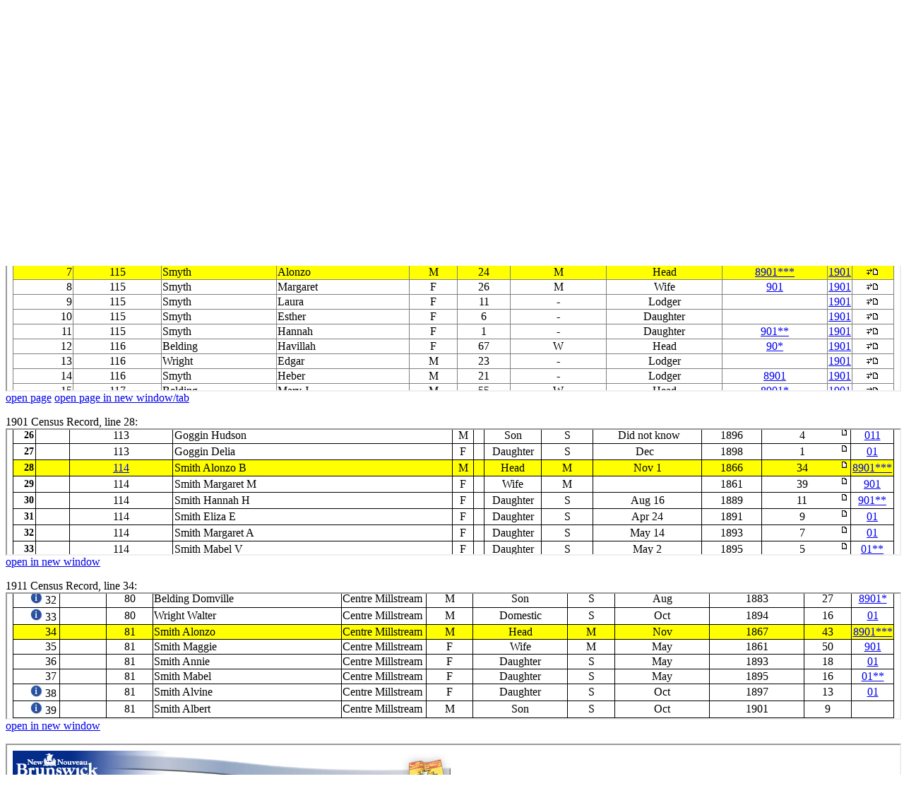

--- FILE ---
content_type: text/html;charset=ISO-8859-1
request_url: http://automatedgenealogy.com/uidlinks/Links.jsp?uid=28714
body_size: 4184
content:
<!DOCTYPE HTML PUBLIC "-//W3C//DTD HTML 4.01 Transitional//EN">
<html>

<head>
<title>Associated Records - Automated Genealogy Record Linking Project</title>
<meta http-equiv="Content-Type" content="text/html; charset=ISO-8859-1">
<link REL="STYLESHEET" HREF="/census/site.css" TYPE="text/css">
</head>
<body bgcolor="#FFFFFF">




<table bgcolor="white" width="100%" cellspacing="0" style="border-bottom: 1px solid #000000; padding: 2">
<tr>
  <td align="left" width2="150"><small><a href="/index.html" target="_top">Site&nbsp;Home</a>&nbsp;<a href="/uidlinks/LinkCentre.jsp" style="padding-left: 4;">Linking</a>&nbsp;&nbsp;<a href="http://static.automatedgenealogy.com/phpBB3/index.php" target="_top">Message&nbsp;Boards</a>&nbsp;&nbsp;<a href="http://automatedgenealogy.com/wiki/wiki/Main">Help</a></small></td>
  <td align="left" style="font-family: verdana; font-size: 24px; font-weight: bold"><i>Automated&nbsp;Genealogy</i></td>
  <td align="right" width="150"><small>
Census&nbsp;Indices:&nbsp;<a href="/census/index.jsp" target="_top">1901</a>&nbsp;<a href="/census06/" target="_top">1906</a>&nbsp;<a href="/census11/index.jsp" target="_top">1911</a>&nbsp;<a href="/census52/" target="_top">1852CA</a>&nbsp;<a href="/censusnb51/index.jsp" target="_top">1851NB</a></small></td>
</tr>
</table>



<table border="0" width="100%"><tr><td>
<h3>Associated Records</h3>

<p><a href="Links.jsp?uid=28714&expand=all">Expand subwindows</a></p>

</td><td align="right">

<script type="text/javascript"><!--
google_ad_client = "pub-0256802079796015";
google_ad_width = 468;
google_ad_height = 60;
google_ad_format = "468x60_as";
google_ad_type = "text";
//2007-05-11: UidLinks
google_ad_channel = "8148213309";
google_color_border = "000000";
google_color_bg = "FFFFFF";
google_color_link = "0000FF";
google_color_text = "000000";
google_color_url = "008000";
//-->
</script>
<script type="text/javascript"
  src="http://pagead2.googlesyndication.com/pagead/show_ads.js">
</script>

</td></tr></table>
<p>



<p>1881 Census Record, line 15:<br>
<iframe width="100%" height="176" src="/census81/View.jsp?id=204&highlight=15&nosearch=true#highlight">1881 Census</iframe><br>
<a href="/census81/View.jsp?id=204&highlight=15#highlight" target="_blank">open in new window</a></p>







<p>1891 Census Record, line 7:<br>
<iframe width="100%" height="176" src="/census91/View.jsp?id=166&highlight=7&nosearch=true#highlight">1891 Census</iframe><br>
<a href="/census91/View.jsp?id=166&highlight=7#highlight">open page</a>
<a href="/census91/View.jsp?id=166&highlight=7#highlight" target="_blank">open page in new window/tab</a></p>







<p>1901 Census Record, line 28:<br>

<iframe width="100%" height="176" src="/census/View.jsp?id=4907&amp;highlight=28&amp;nopanb=true&amp;framed=true#highlight">1901 Census</iframe><br>
<a href="/census/View.jsp?id=4907&amp;highlight=28" target="_new">open in new window</a></p>







<p>1911 Census Record, line 34:<br>
<iframe width="100%" height="176" src="/census11/View.jsp?id=1676&amp;highlight=34&amp;nosearch=true&amp;framed=true#highlight">1911 Census</iframe><br>
<a href="/census11/View.jsp?id=1676&highlight=34#highlight" target="_new">open in new window</a></p>







<p>
<iframe width="100%" height="200" src="/gen/Record.jsp?dataset=lb&record=52774&showBanner=true">Panb Records</iframe>
</p>







<p>
<iframe width="100%" height="200" src="/gen/Record.jsp?dataset=cb&record=73725&showBanner=true">Panb Records</iframe>
</p>







<p>1881 Census Record:<br>
A link was made to an 1881 Census record on the old LDS site which is no longer available.<br>
You may be able to find this person searching the <a href="https://www.bac-lac.gc.ca/eng/census/1881/Pages/1881.aspx" target="_blank">1881 Census at Library and Archives Canada</a></p>






<p align="center">All data on this site is copyrighted, use for personal research is free.<br />Redistribution requires permission: <a href="mailto:census@automatedgenealogy.com">email&nbsp;census@automatedgenealogy.com</a></p> 
</body>
</html>




--- FILE ---
content_type: text/html;charset=ISO-8859-1
request_url: http://automatedgenealogy.com/census81/View.jsp?id=204&highlight=15&nosearch=true
body_size: 23015
content:
<!DOCTYPE HTML PUBLIC "-//W3C//DTD HTML 4.01 Transitional//EN">
<html>

<head>
<title>1881 Census Transcription Project @ Automated Genealogy </title>
<meta http-equiv="Content-Type" content="text/html; charset=utf-8">
<link REL="STYLESHEET" HREF="/census/site.css" TYPE="text/css">
</head>

<body bgcolor="#FFFFFF">



<p><big><b>1881 Census of Canada</b></big>

<br><a href="/" target="_self">Home</a> / <a href="index.jsp" target="_self">1881</a> / New Brunswick / Kings / <a href="Subdistrict.jsp?id=4" target="_self">Studholm Parish N-2</a> / Page 20</p>
<!-- put(1,700056618) -->
<!-- put(2,700056619) -->
<!-- put(8,150744036) -->
<!-- put(9,150743677) -->
<!-- put(10,150744040) -->
<!-- put(12,150744044) -->
<!-- put(15,28714) -->
<!-- put(16,150440935) -->
<!-- put(18,700029063) -->
<!-- put(19,700029064) -->
<!-- put(22,23991) -->
<!-- put(24,700029065) -->


Splt screen: <a href="SplitView.jsp?id=204">image</a> <a href="SplitSearch.jsp?id=204">hor. search</a> <a href="SplitSearch.jsp?id=204&split=vertical">vert. search</a></p>


<!-- highlight=15 -->
<table frame="box" rules="all" width="100%" style="border-collapse: collapse;">
<tr>
  <th>Line</th>
  <th>Family</th>
  <th>Surname</th>
  <th>Givens</th>
  <th>Sex</th>
  <th>Age</th>


  <th>Links</th>

  <th>Search</th>
  <th>&nbsp;</th>
</tr>

<!-- census81.LineBean1@12ae884c uid=700056618 -->
<!-- lineNo=1 lineNote?=false someNote?=false -->
<tr>
<td align="right">1</td>

<td align="center">83</td>

<td>Wright</td>
<td>Ganel</td>
<td align="center">M</td>
<td align="center">74</td>

<td align="center"><a href="/uidlinks/Links.jsp?uid=700056618" target="_self" title="View other records for this person">58</a></td>



  <td width="30" align="center">

<a href="/censusnb61/SurnameList.jsp?surname=Wright&amp;sdid=1" target="_self">61</a>&nbsp;<a href="/census91/SurnameList.jsp?surname=Wright&district=New+Brunswick+%2F+Kings" target="_self">91</a>&nbsp;<a href="/census/SurnameList.jsp?surname=Wright&districtId=24&initial=G&age=94&range=10" target="_self">01</a>

  </td>

  <td align="center"><a href="/uidlinks/LinkCentre.jsp?rid=710020401" target="_self"><img src="/census/images/AddLink.png" border="0"></a></td>
</tr>

<!-- census81.LineBean1@12ae884c uid=700056619 -->
<!-- lineNo=2 lineNote?=false someNote?=false -->
<tr>
<td align="right">2</td>

<td align="center">83</td>

<td>Wright</td>
<td>Mary</td>
<td align="center">F</td>
<td align="center">64</td>

<td align="center"><a href="/uidlinks/Links.jsp?uid=700056619" target="_self" title="View other records for this person">58</a></td>



  <td width="30" align="center">

<a href="/censusnb61/SurnameList.jsp?surname=Wright&amp;sdid=1" target="_self">61</a>&nbsp;<a href="/census91/SurnameList.jsp?surname=Wright&district=New+Brunswick+%2F+Kings" target="_self">91</a>&nbsp;<a href="/census/SurnameList.jsp?surname=Wright&districtId=24&initial=M&age=84&range=10" target="_self">01</a>

  </td>

  <td align="center"><a href="/uidlinks/LinkCentre.jsp?rid=710020402" target="_self"><img src="/census/images/AddLink.png" border="0"></a></td>
</tr>

<!-- census81.LineBean1@12ae884c uid=null -->
<!-- lineNo=3 lineNote?=false someNote?=false -->
<tr>
<td align="right">3</td>

<td align="center">83</td>

<td>Wright</td>
<td>George</td>
<td align="center">M</td>
<td align="center">42</td>

<td>&nbsp;</td>



  <td width="30" align="center">

<a href="/censusnb61/SurnameList.jsp?surname=Wright&amp;sdid=1" target="_self">61</a>&nbsp;<a href="/census91/SurnameList.jsp?surname=Wright&district=New+Brunswick+%2F+Kings" target="_self">91</a>&nbsp;<a href="/census/SurnameList.jsp?surname=Wright&districtId=24&initial=G&age=62&range=10" target="_self">01</a>

  </td>

  <td align="center"><a href="/uidlinks/LinkCentre.jsp?rid=710020403" target="_self"><img src="/census/images/AddLink.png" border="0"></a></td>
</tr>

<!-- census81.LineBean1@12ae884c uid=null -->
<!-- lineNo=4 lineNote?=false someNote?=false -->
<tr>
<td align="right">4</td>

<td align="center">83</td>

<td>Wright</td>
<td>Bradbuary</td>
<td align="center">M</td>
<td align="center">39</td>

<td>&nbsp;</td>



  <td width="30" align="center">

<a href="/censusnb61/SurnameList.jsp?surname=Wright&amp;sdid=1" target="_self">61</a>&nbsp;<a href="/census91/SurnameList.jsp?surname=Wright&district=New+Brunswick+%2F+Kings" target="_self">91</a>&nbsp;<a href="/census/SurnameList.jsp?surname=Wright&districtId=24&initial=B&age=59&range=10" target="_self">01</a>

  </td>

  <td align="center"><a href="/uidlinks/LinkCentre.jsp?rid=710020404" target="_self"><img src="/census/images/AddLink.png" border="0"></a></td>
</tr>

<!-- census81.LineBean1@12ae884c uid=null -->
<!-- lineNo=5 lineNote?=false someNote?=false -->
<tr>
<td align="right">5</td>

<td align="center">83</td>

<td>Wright</td>
<td>Mary</td>
<td align="center">F</td>
<td align="center">27</td>

<td>&nbsp;</td>



  <td width="30" align="center">

<a href="/censusnb61/SurnameList.jsp?surname=Wright&amp;sdid=1" target="_self">61</a>&nbsp;<a href="/census91/SurnameList.jsp?surname=Wright&district=New+Brunswick+%2F+Kings" target="_self">91</a>&nbsp;<a href="/census/SurnameList.jsp?surname=Wright&districtId=24&initial=M&age=47&range=10" target="_self">01</a>

  </td>

  <td align="center"><a href="/uidlinks/LinkCentre.jsp?rid=710020405" target="_self"><img src="/census/images/AddLink.png" border="0"></a></td>
</tr>

<!-- census81.LineBean1@12ae884c uid=null -->
<!-- lineNo=6 lineNote?=false someNote?=false -->
<tr>
<td align="right">6</td>

<td align="center">83</td>

<td>Wright</td>
<td>Mary</td>
<td align="center">F</td>
<td align="center">5</td>

<td>&nbsp;</td>



  <td width="30" align="center">

<a href="/censusnb61/SurnameList.jsp?surname=Wright&amp;sdid=1" target="_self">61</a>&nbsp;<a href="/census91/SurnameList.jsp?surname=Wright&district=New+Brunswick+%2F+Kings" target="_self">91</a>&nbsp;<a href="/census/SurnameList.jsp?surname=Wright&districtId=24&initial=M&age=25&range=10" target="_self">01</a>

  </td>

  <td align="center"><a href="/uidlinks/LinkCentre.jsp?rid=710020406" target="_self"><img src="/census/images/AddLink.png" border="0"></a></td>
</tr>

<!-- census81.LineBean1@12ae884c uid=null -->
<!-- lineNo=7 lineNote?=false someNote?=false -->
<tr>
<td align="right">7</td>

<td align="center">84</td>

<td>Belding</td>
<td>James</td>
<td align="center">M</td>
<td align="center">52</td>

<td>&nbsp;</td>



  <td width="30" align="center">

<a href="/censusnb61/SurnameList.jsp?surname=Belding&amp;sdid=1" target="_self">61</a>&nbsp;<a href="/census91/SurnameList.jsp?surname=Belding&district=New+Brunswick+%2F+Kings" target="_self">91</a>&nbsp;<a href="/census/SurnameList.jsp?surname=Belding&districtId=24&initial=J&age=72&range=10" target="_self">01</a>

  </td>

  <td align="center"><a href="/uidlinks/LinkCentre.jsp?rid=710020407" target="_self"><img src="/census/images/AddLink.png" border="0"></a></td>
</tr>

<!-- census81.LineBean1@12ae884c uid=150744036 -->
<!-- lineNo=8 lineNote?=false someNote?=false -->
<tr>
<td align="right">8</td>

<td align="center">84</td>

<td>Belding</td>
<td>Mary</td>
<td align="center">F</td>
<td align="center">46</td>

<td align="center"><a href="/uidlinks/Links.jsp?uid=150744036" target="_self" title="View other records for this person">8901*</a></td>



  <td width="30" align="center">

<a href="/censusnb61/SurnameList.jsp?surname=Belding&amp;sdid=1" target="_self">61</a>&nbsp;<a href="/census91/SurnameList.jsp?surname=Belding&district=New+Brunswick+%2F+Kings" target="_self">91</a>&nbsp;<a href="/census/SurnameList.jsp?surname=Belding&districtId=24&initial=M&age=66&range=10" target="_self">01</a>

  </td>

  <td align="center"><a href="/uidlinks/LinkCentre.jsp?rid=710020408" target="_self"><img src="/census/images/AddLink.png" border="0"></a></td>
</tr>

<!-- census81.LineBean1@12ae884c uid=150743677 -->
<!-- lineNo=9 lineNote?=false someNote?=false -->
<tr>
<td align="right">9</td>

<td align="center">84</td>

<td>Belding</td>
<td>Sammuel</td>
<td align="center">M</td>
<td align="center">12</td>

<td align="center"><a href="/uidlinks/Links.jsp?uid=150743677" target="_self" title="View other records for this person">8901*</a></td>



  <td width="30" align="center">

<a href="/censusnb61/SurnameList.jsp?surname=Belding&amp;sdid=1" target="_self">61</a>&nbsp;<a href="/census91/SurnameList.jsp?surname=Belding&district=New+Brunswick+%2F+Kings" target="_self">91</a>&nbsp;<a href="/census/SurnameList.jsp?surname=Belding&districtId=24&initial=S&age=32&range=10" target="_self">01</a>

  </td>

  <td align="center"><a href="/uidlinks/LinkCentre.jsp?rid=710020409" target="_self"><img src="/census/images/AddLink.png" border="0"></a></td>
</tr>

<!-- census81.LineBean1@12ae884c uid=150744040 -->
<!-- lineNo=10 lineNote?=false someNote?=false -->
<tr>
<td align="right">10</td>

<td align="center">84</td>

<td>Belding</td>
<td>James</td>
<td align="center">M</td>
<td align="center">10</td>

<td align="center"><a href="/uidlinks/Links.jsp?uid=150744040" target="_self" title="View other records for this person">8901*</a></td>



  <td width="30" align="center">

<a href="/censusnb61/SurnameList.jsp?surname=Belding&amp;sdid=1" target="_self">61</a>&nbsp;<a href="/census91/SurnameList.jsp?surname=Belding&district=New+Brunswick+%2F+Kings" target="_self">91</a>&nbsp;<a href="/census/SurnameList.jsp?surname=Belding&districtId=24&initial=J&age=30&range=10" target="_self">01</a>

  </td>

  <td align="center"><a href="/uidlinks/LinkCentre.jsp?rid=710020410" target="_self"><img src="/census/images/AddLink.png" border="0"></a></td>
</tr>

<!-- census81.LineBean1@12ae884c uid=null -->
<!-- lineNo=11 lineNote?=false someNote?=false -->
<tr>
<td align="right">11</td>

<td align="center">84</td>

<td>Belding</td>
<td>Susan</td>
<td align="center">F</td>
<td align="center">8</td>

<td>&nbsp;</td>



  <td width="30" align="center">

<a href="/censusnb61/SurnameList.jsp?surname=Belding&amp;sdid=1" target="_self">61</a>&nbsp;<a href="/census91/SurnameList.jsp?surname=Belding&district=New+Brunswick+%2F+Kings" target="_self">91</a>&nbsp;<a href="/census/SurnameList.jsp?surname=Belding&districtId=24&initial=S&age=28&range=10" target="_self">01</a>

  </td>

  <td align="center"><a href="/uidlinks/LinkCentre.jsp?rid=710020411" target="_self"><img src="/census/images/AddLink.png" border="0"></a></td>
</tr>

<!-- census81.LineBean1@12ae884c uid=150744044 -->
<!-- lineNo=12 lineNote?=false someNote?=false -->
<tr>
<td align="right">12</td>

<td align="center">84</td>

<td>Belding</td>
<td>Domvill</td>
<td align="center">M</td>
<td align="center">2</td>

<td align="center"><a href="/uidlinks/Links.jsp?uid=150744044" target="_self" title="View other records for this person">8901*</a></td>



  <td width="30" align="center">

<a href="/censusnb61/SurnameList.jsp?surname=Belding&amp;sdid=1" target="_self">61</a>&nbsp;<a href="/census91/SurnameList.jsp?surname=Belding&district=New+Brunswick+%2F+Kings" target="_self">91</a>&nbsp;<a href="/census/SurnameList.jsp?surname=Belding&districtId=24&initial=D&age=22&range=10" target="_self">01</a>

  </td>

  <td align="center"><a href="/uidlinks/LinkCentre.jsp?rid=710020412" target="_self"><img src="/census/images/AddLink.png" border="0"></a></td>
</tr>

<!-- census81.LineBean1@12ae884c uid=null -->
<!-- lineNo=13 lineNote?=false someNote?=false -->
<tr>
<td align="right">13</td>

<td align="center">85</td>

<td>Smith</td>
<td>Eliza</td>
<td align="center">F</td>
<td align="center">55</td>

<td>&nbsp;</td>



  <td width="30" align="center">

<a href="/censusnb61/SurnameList.jsp?surname=Smith&amp;sdid=1" target="_self">61</a>&nbsp;<a href="/census91/SurnameList.jsp?surname=Smith&district=New+Brunswick+%2F+Kings" target="_self">91</a>&nbsp;<a href="/census/SurnameList.jsp?surname=Smith&districtId=24&initial=E&age=75&range=10" target="_self">01</a>

  </td>

  <td align="center"><a href="/uidlinks/LinkCentre.jsp?rid=710020413" target="_self"><img src="/census/images/AddLink.png" border="0"></a></td>
</tr>

<!-- census81.LineBean1@12ae884c uid=null -->
<!-- lineNo=14 lineNote?=false someNote?=false -->
<tr>
<td align="right">14</td>

<td align="center">85</td>

<td>Smith</td>
<td>Frances</td>
<td align="center">F</td>
<td align="center">22</td>

<td>&nbsp;</td>



  <td width="30" align="center">

<a href="/censusnb61/SurnameList.jsp?surname=Smith&amp;sdid=1" target="_self">61</a>&nbsp;<a href="/census91/SurnameList.jsp?surname=Smith&district=New+Brunswick+%2F+Kings" target="_self">91</a>&nbsp;<a href="/census/SurnameList.jsp?surname=Smith&districtId=24&initial=F&age=42&range=10" target="_self">01</a>

  </td>

  <td align="center"><a href="/uidlinks/LinkCentre.jsp?rid=710020414" target="_self"><img src="/census/images/AddLink.png" border="0"></a></td>
</tr>

<!-- census81.LineBean1@12ae884c uid=28714 -->
<!-- lineNo=15 lineNote?=false someNote?=false -->
<tr bgcolor="yellow">
<td align="right">15</td>

<td align="center"><a name="highlight">85</a></td>

<td>Smith</td>
<td>Lonzo</td>
<td align="center">M</td>
<td align="center">14</td>

<td align="center"><a href="/uidlinks/Links.jsp?uid=28714" target="_self" title="View other records for this person">8901***</a></td>



  <td width="30" align="center">

<a href="/censusnb61/SurnameList.jsp?surname=Smith&amp;sdid=1" target="_self">61</a>&nbsp;<a href="/census91/SurnameList.jsp?surname=Smith&district=New+Brunswick+%2F+Kings" target="_self">91</a>&nbsp;<a href="/census/SurnameList.jsp?surname=Smith&districtId=24&initial=L&age=34&range=10" target="_self">01</a>

  </td>

  <td align="center"><a href="/uidlinks/LinkCentre.jsp?rid=710020415" target="_self"><img src="/census/images/AddLink.png" border="0"></a></td>
</tr>

<!-- census81.LineBean1@12ae884c uid=150440935 -->
<!-- lineNo=16 lineNote?=false someNote?=false -->
<tr>
<td align="right">16</td>

<td align="center">85</td>

<td>Smith</td>
<td>Heber</td>
<td align="center">M</td>
<td align="center">11</td>

<td align="center"><a href="/uidlinks/Links.jsp?uid=150440935" target="_self" title="View other records for this person">8901</a></td>



  <td width="30" align="center">

<a href="/censusnb61/SurnameList.jsp?surname=Smith&amp;sdid=1" target="_self">61</a>&nbsp;<a href="/census91/SurnameList.jsp?surname=Smith&district=New+Brunswick+%2F+Kings" target="_self">91</a>&nbsp;<a href="/census/SurnameList.jsp?surname=Smith&districtId=24&initial=H&age=31&range=10" target="_self">01</a>

  </td>

  <td align="center"><a href="/uidlinks/LinkCentre.jsp?rid=710020416" target="_self"><img src="/census/images/AddLink.png" border="0"></a></td>
</tr>

<!-- census81.LineBean1@12ae884c uid=null -->
<!-- lineNo=17 lineNote?=false someNote?=false -->
<tr>
<td align="right">17</td>

<td align="center">85</td>

<td>Smith</td>
<td>Hiram</td>
<td align="center">M</td>
<td align="center">2</td>

<td>&nbsp;</td>



  <td width="30" align="center">

<a href="/censusnb61/SurnameList.jsp?surname=Smith&amp;sdid=1" target="_self">61</a>&nbsp;<a href="/census91/SurnameList.jsp?surname=Smith&district=New+Brunswick+%2F+Kings" target="_self">91</a>&nbsp;<a href="/census/SurnameList.jsp?surname=Smith&districtId=24&initial=H&age=22&range=10" target="_self">01</a>

  </td>

  <td align="center"><a href="/uidlinks/LinkCentre.jsp?rid=710020417" target="_self"><img src="/census/images/AddLink.png" border="0"></a></td>
</tr>

<!-- census81.LineBean1@12ae884c uid=700029063 -->
<!-- lineNo=18 lineNote?=false someNote?=false -->
<tr>
<td align="right">18</td>

<td align="center">86</td>

<td>Wright</td>
<td>Petter</td>
<td align="center">M</td>
<td align="center">60</td>

<td align="center"><a href="/uidlinks/Links.jsp?uid=700029063" target="_self" title="View other records for this person">5890*</a></td>



  <td width="30" align="center">

<a href="/censusnb61/SurnameList.jsp?surname=Wright&amp;sdid=1" target="_self">61</a>&nbsp;<a href="/census91/SurnameList.jsp?surname=Wright&district=New+Brunswick+%2F+Kings" target="_self">91</a>&nbsp;<a href="/census/SurnameList.jsp?surname=Wright&districtId=24&initial=P&age=80&range=10" target="_self">01</a>

  </td>

  <td align="center"><a href="/uidlinks/LinkCentre.jsp?rid=710020418" target="_self"><img src="/census/images/AddLink.png" border="0"></a></td>
</tr>

<!-- census81.LineBean1@12ae884c uid=700029064 -->
<!-- lineNo=19 lineNote?=false someNote?=false -->
<tr>
<td align="right">19</td>

<td align="center">86</td>

<td>Wright</td>
<td>Miriam</td>
<td align="center">F</td>
<td align="center">41</td>

<td align="center"><a href="/uidlinks/Links.jsp?uid=700029064" target="_self" title="View other records for this person">890*</a></td>



  <td width="30" align="center">

<a href="/censusnb61/SurnameList.jsp?surname=Wright&amp;sdid=1" target="_self">61</a>&nbsp;<a href="/census91/SurnameList.jsp?surname=Wright&district=New+Brunswick+%2F+Kings" target="_self">91</a>&nbsp;<a href="/census/SurnameList.jsp?surname=Wright&districtId=24&initial=M&age=61&range=10" target="_self">01</a>

  </td>

  <td align="center"><a href="/uidlinks/LinkCentre.jsp?rid=710020419" target="_self"><img src="/census/images/AddLink.png" border="0"></a></td>
</tr>

<!-- census81.LineBean1@12ae884c uid=null -->
<!-- lineNo=20 lineNote?=false someNote?=false -->
<tr>
<td align="right">20</td>

<td align="center">86</td>

<td>Wright</td>
<td>Deliah</td>
<td align="center">F</td>
<td align="center">19</td>

<td>&nbsp;</td>



  <td width="30" align="center">

<a href="/censusnb61/SurnameList.jsp?surname=Wright&amp;sdid=1" target="_self">61</a>&nbsp;<a href="/census91/SurnameList.jsp?surname=Wright&district=New+Brunswick+%2F+Kings" target="_self">91</a>&nbsp;<a href="/census/SurnameList.jsp?surname=Wright&districtId=24&initial=D&age=39&range=10" target="_self">01</a>

  </td>

  <td align="center"><a href="/uidlinks/LinkCentre.jsp?rid=710020420" target="_self"><img src="/census/images/AddLink.png" border="0"></a></td>
</tr>

<!-- census81.LineBean1@12ae884c uid=null -->
<!-- lineNo=21 lineNote?=false someNote?=false -->
<tr>
<td align="right">21</td>

<td align="center">86</td>

<td>Wright</td>
<td>Adalade</td>
<td align="center">F</td>
<td align="center">15</td>

<td>&nbsp;</td>



  <td width="30" align="center">

<a href="/censusnb61/SurnameList.jsp?surname=Wright&amp;sdid=1" target="_self">61</a>&nbsp;<a href="/census91/SurnameList.jsp?surname=Wright&district=New+Brunswick+%2F+Kings" target="_self">91</a>&nbsp;<a href="/census/SurnameList.jsp?surname=Wright&districtId=24&initial=A&age=35&range=10" target="_self">01</a>

  </td>

  <td align="center"><a href="/uidlinks/LinkCentre.jsp?rid=710020421" target="_self"><img src="/census/images/AddLink.png" border="0"></a></td>
</tr>

<!-- census81.LineBean1@12ae884c uid=23991 -->
<!-- lineNo=22 lineNote?=false someNote?=false -->
<tr>
<td align="right">22</td>

<td align="center">86</td>

<td>Wright</td>
<td>Iven</td>
<td align="center">M</td>
<td align="center">14</td>

<td align="center"><a href="/uidlinks/Links.jsp?uid=23991" target="_self" title="View other records for this person">8901**</a></td>



  <td width="30" align="center">

<a href="/censusnb61/SurnameList.jsp?surname=Wright&amp;sdid=1" target="_self">61</a>&nbsp;<a href="/census91/SurnameList.jsp?surname=Wright&district=New+Brunswick+%2F+Kings" target="_self">91</a>&nbsp;<a href="/census/SurnameList.jsp?surname=Wright&districtId=24&initial=I&age=34&range=10" target="_self">01</a>

  </td>

  <td align="center"><a href="/uidlinks/LinkCentre.jsp?rid=710020422" target="_self"><img src="/census/images/AddLink.png" border="0"></a></td>
</tr>

<!-- census81.LineBean1@12ae884c uid=null -->
<!-- lineNo=23 lineNote?=false someNote?=false -->
<tr>
<td align="right">23</td>

<td align="center">86</td>

<td>Wright</td>
<td>Marila</td>
<td align="center">F</td>
<td align="center">10</td>

<td>&nbsp;</td>



  <td width="30" align="center">

<a href="/censusnb61/SurnameList.jsp?surname=Wright&amp;sdid=1" target="_self">61</a>&nbsp;<a href="/census91/SurnameList.jsp?surname=Wright&district=New+Brunswick+%2F+Kings" target="_self">91</a>&nbsp;<a href="/census/SurnameList.jsp?surname=Wright&districtId=24&initial=M&age=30&range=10" target="_self">01</a>

  </td>

  <td align="center"><a href="/uidlinks/LinkCentre.jsp?rid=710020423" target="_self"><img src="/census/images/AddLink.png" border="0"></a></td>
</tr>

<!-- census81.LineBean1@12ae884c uid=700029065 -->
<!-- lineNo=24 lineNote?=false someNote?=false -->
<tr>
<td align="right">24</td>

<td align="center">86</td>

<td>Wright</td>
<td>Hebert</td>
<td align="center">M</td>
<td align="center">7</td>

<td align="center"><a href="/uidlinks/Links.jsp?uid=700029065" target="_self" title="View other records for this person">89*</a></td>



  <td width="30" align="center">

<a href="/censusnb61/SurnameList.jsp?surname=Wright&amp;sdid=1" target="_self">61</a>&nbsp;<a href="/census91/SurnameList.jsp?surname=Wright&district=New+Brunswick+%2F+Kings" target="_self">91</a>&nbsp;<a href="/census/SurnameList.jsp?surname=Wright&districtId=24&initial=H&age=27&range=10" target="_self">01</a>

  </td>

  <td align="center"><a href="/uidlinks/LinkCentre.jsp?rid=710020424" target="_self"><img src="/census/images/AddLink.png" border="0"></a></td>
</tr>

<!-- census81.LineBean1@12ae884c uid=null -->
<!-- lineNo=25 lineNote?=false someNote?=false -->
<tr>
<td align="right">25</td>

<td align="center">86</td>

<td>Wright</td>
<td>Bella</td>
<td align="center">F</td>
<td align="center">2</td>

<td>&nbsp;</td>



  <td width="30" align="center">

<a href="/censusnb61/SurnameList.jsp?surname=Wright&amp;sdid=1" target="_self">61</a>&nbsp;<a href="/census91/SurnameList.jsp?surname=Wright&district=New+Brunswick+%2F+Kings" target="_self">91</a>&nbsp;<a href="/census/SurnameList.jsp?surname=Wright&districtId=24&initial=B&age=22&range=10" target="_self">01</a>

  </td>

  <td align="center"><a href="/uidlinks/LinkCentre.jsp?rid=710020425" target="_self"><img src="/census/images/AddLink.png" border="0"></a></td>
</tr>

</table>



<p align="center">All data on this site is copyrighted, use for personal research is free.<br />Redistribution requires permission: <a href="mailto:census@automatedgenealogy.com">email&nbsp;census@automatedgenealogy.com</a></p> 
</body>
</html>




--- FILE ---
content_type: text/html;charset=ISO-8859-1
request_url: http://automatedgenealogy.com/census91/View.jsp?id=166&highlight=7&nosearch=true
body_size: 21111
content:
<!DOCTYPE HTML PUBLIC "-//W3C//DTD HTML 4.01 Transitional//EN">
<html>

<head>
<title>1891 Census Transcription Project @ Automated Genealogy</title>
<meta http-equiv="Content-Type" content="text/html; charset=utf-8">
<link REL="STYLESHEET" HREF="/census/site.css" TYPE="text/css">
</head>

<body bgcolor="#FFFFFF">






<table bgcolor="white" width="100%" cellspacing="0" style="border-bottom: 1px solid #000000; padding: 2">
<tr>
  <td align="left" width2="150"><small><a href="/index.html" target="_top">Site&nbsp;Home</a>&nbsp;<a href="/uidlinks/LinkCentre.jsp" style="padding-left: 4;">Linking</a>&nbsp;&nbsp;<a href="http://static.automatedgenealogy.com/phpBB2/index.php" target="_top">Message&nbsp;Boards</a>&nbsp;&nbsp;<a href="http://automatedgenealogy.com/wiki/wiki/Main">Help</a></small></td>
  <td align="left" style="font-family: verdana; font-size: 24px; font-weight: bold">Automated&nbsp;Genealogy</td>
  <td align="right" width="150"><small>
Census&nbsp;Indices:&nbsp;<a href="/census/index.jsp" target="_top">1901</a>&nbsp;<a href="/census06/" target="_top">1906</a>&nbsp;<a href="/census11/index.jsp" target="_top">1911</a>&nbsp;<a href="/census52/" target="_top">1852CA</a>&nbsp;<a href="/censusnb51/index.jsp" target="_top">1851NB</a></small></td>
</tr>
</table>


<p><big><b>1891 Census of Canada</b></big>
<!-- vid=null -->

<br><a href="/">Home</a> / <a href="index.jsp">1891</a> / 
New Brunswick / Kings / <a href="Subdistrict.jsp?id=5">Studholm Parish J-2</a></p>

<p>Page 26.</p>
<!-- put(24,700029164) -->
<!-- put(1,700029063) -->
<!-- put(2,700029064) -->
<!-- put(3,23991) -->
<!-- put(4,700029065) -->
<!-- put(5,150764442) -->
<!-- put(7,28714) -->
<!-- put(8,150744051) -->
<!-- put(11,23875) -->
<!-- put(12,700029067) -->
<!-- put(14,150440935) -->
<!-- put(15,150744036) -->
<!-- put(16,150743677) -->
<!-- put(17,150744040) -->
<!-- put(18,150744044) -->
<!-- put(20,700029162) -->
<!-- put(23,700029163) -->
<!-- put(25,700029165) -->


<a href="SplitView.jsp?id=166">split screen</a></p>


<!-- highlight=7 -->
<table frame="box" rules="all" width="100%" style="border-collapse: collapse;">
<tr>
  <th>Line</th>
  <th>Family</th>
  <th>Surname</th>
  <th>Givens</th>
  <th>Sex</th>
  <th>Age</th>
  <th>Marital</th>
  <th>Relation</th>


  <th>Links</th>

  <th>&nbsp;</th>
</tr>

<!-- census91.LineBean1@74b1f9dc uid=700029063 -->
<!-- lineNo=1 lineNote?=false someNote?=false -->

<tr>

<td align="right">1</td>
<td align="center">114</td>

<td>Wright</td>

<td>Peter C</td>
<td align="center">M</td>
<td align="center">70</td>
<td align="center">M</td>
<td align="center">Head</td>

<td align="center"><a href="/uidlinks/Links.jsp?uid=700029063" title="View linked records:&#10;1851 Census of NB&#10;1881 Census&#10;1891 Census&#10;1901 Census&#10;Other Record">5890*</a></td>



  <td width="30"><a href="/census/SurnameList.jsp?surname=Wright&districtId=18&initial=P&age=80&range=10" target="_blank">1901</a></td>

  <td align="center"><a href="/uidlinks/LinkCentre.jsp?rid=700016601"><img src="/census/images/AddLink.png" border="0"></a></td>
</tr>

<!-- census91.LineBean1@74b1f9dc uid=700029064 -->
<!-- lineNo=2 lineNote?=false someNote?=false -->

<tr>

<td align="right">2</td>
<td align="center">114</td>

<td>Wright</td>

<td>Miriam</td>
<td align="center">F</td>
<td align="center">51</td>
<td align="center">M</td>
<td align="center">Wife</td>

<td align="center"><a href="/uidlinks/Links.jsp?uid=700029064" title="View linked records:&#10;1881 Census&#10;1891 Census&#10;1901 Census&#10;Other Record">890*</a></td>



  <td width="30"><a href="/census/SurnameList.jsp?surname=Wright&districtId=18&initial=M&age=61&range=10" target="_blank">1901</a></td>

  <td align="center"><a href="/uidlinks/LinkCentre.jsp?rid=700016602"><img src="/census/images/AddLink.png" border="0"></a></td>
</tr>

<!-- census91.LineBean1@74b1f9dc uid=23991 -->
<!-- lineNo=3 lineNote?=false someNote?=false -->

<tr>

<td align="right">3</td>
<td align="center">114</td>

<td>Wright</td>

<td>Ivan V</td>
<td align="center">M</td>
<td align="center">24</td>
<td align="center">M</td>
<td align="center">Son</td>

<td align="center"><a href="/uidlinks/Links.jsp?uid=23991" title="View linked records:&#10;1881 Census&#10;1891 Census&#10;1901 Census&#10;1911 Census&#10;Other Record&#10;Other Record">8901**</a></td>



  <td width="30"><a href="/census/SurnameList.jsp?surname=Wright&districtId=18&initial=I&age=34&range=10" target="_blank">1901</a></td>

  <td align="center"><a href="/uidlinks/LinkCentre.jsp?rid=700016603"><img src="/census/images/AddLink.png" border="0"></a></td>
</tr>

<!-- census91.LineBean1@74b1f9dc uid=700029065 -->
<!-- lineNo=4 lineNote?=false someNote?=false -->

<tr>

<td align="right">4</td>
<td align="center">114</td>

<td>Wright</td>

<td>Herbert S</td>
<td align="center">M</td>
<td align="center">18</td>
<td align="center">-</td>
<td align="center">Son</td>

<td align="center"><a href="/uidlinks/Links.jsp?uid=700029065" title="View linked records:&#10;1881 Census&#10;1891 Census&#10;Other Record">89*</a></td>



  <td width="30"><a href="/census/SurnameList.jsp?surname=Wright&districtId=18&initial=H&age=28&range=10" target="_blank">1901</a></td>

  <td align="center"><a href="/uidlinks/LinkCentre.jsp?rid=700016604"><img src="/census/images/AddLink.png" border="0"></a></td>
</tr>

<!-- census91.LineBean1@74b1f9dc uid=150764442 -->
<!-- lineNo=5 lineNote?=false someNote?=false -->

<tr>

<td align="right">5</td>
<td align="center">114</td>

<td>Wright</td>

<td>Agness A</td>
<td align="center">F</td>
<td align="center">25</td>
<td align="center">M</td>
<td align="center">Lodger</td>

<td align="center"><a href="/uidlinks/Links.jsp?uid=150764442" title="View linked records:&#10;1891 Census&#10;1901 Census&#10;1911 Census">901</a></td>



  <td width="30"><a href="/census/SurnameList.jsp?surname=Wright&districtId=18&initial=A&age=35&range=10" target="_blank">1901</a></td>

  <td align="center"><a href="/uidlinks/LinkCentre.jsp?rid=700016605"><img src="/census/images/AddLink.png" border="0"></a></td>
</tr>

<!-- census91.LineBean1@74b1f9dc uid=null -->
<!-- lineNo=6 lineNote?=false someNote?=false -->

<tr>

<td align="right">6</td>
<td align="center">114</td>

<td>Wright</td>

<td>Bowman L</td>
<td align="center">M</td>
<td align="center">0</td>
<td align="center">-</td>
<td align="center">Grandson</td>

<td>&nbsp;</td>



  <td width="30"><a href="/census/SurnameList.jsp?surname=Wright&districtId=18&initial=B&age=10&range=10" target="_blank">1901</a></td>

  <td align="center"><a href="/uidlinks/LinkCentre.jsp?rid=700016606"><img src="/census/images/AddLink.png" border="0"></a></td>
</tr>

<!-- census91.LineBean1@74b1f9dc uid=28714 -->
<!-- lineNo=7 lineNote?=false someNote?=false -->

<tr bgcolor="yellow">

<td align="right">7</td>
<td align="center">115</td>

<td><a name="highlight">Smyth</a></td>

<td>Alonzo</td>
<td align="center">M</td>
<td align="center">24</td>
<td align="center">M</td>
<td align="center">Head</td>

<td align="center"><a href="/uidlinks/Links.jsp?uid=28714" title="View linked records:&#10;1881 Census&#10;1891 Census&#10;1901 Census&#10;1911 Census&#10;Other Record&#10;Other Record&#10;Other Record">8901***</a></td>



  <td width="30"><a href="/census/SurnameList.jsp?surname=Smyth&districtId=18&initial=A&age=34&range=10" target="_blank">1901</a></td>

  <td align="center"><a href="/uidlinks/LinkCentre.jsp?rid=700016607"><img src="/census/images/AddLink.png" border="0"></a></td>
</tr>

<!-- census91.LineBean1@74b1f9dc uid=150744051 -->
<!-- lineNo=8 lineNote?=false someNote?=false -->

<tr>

<td align="right">8</td>
<td align="center">115</td>

<td>Smyth</td>

<td>Margaret</td>
<td align="center">F</td>
<td align="center">26</td>
<td align="center">M</td>
<td align="center">Wife</td>

<td align="center"><a href="/uidlinks/Links.jsp?uid=150744051" title="View linked records:&#10;1891 Census&#10;1901 Census&#10;1911 Census">901</a></td>



  <td width="30"><a href="/census/SurnameList.jsp?surname=Smyth&districtId=18&initial=M&age=36&range=10" target="_blank">1901</a></td>

  <td align="center"><a href="/uidlinks/LinkCentre.jsp?rid=700016608"><img src="/census/images/AddLink.png" border="0"></a></td>
</tr>

<!-- census91.LineBean1@74b1f9dc uid=null -->
<!-- lineNo=9 lineNote?=false someNote?=false -->

<tr>

<td align="right">9</td>
<td align="center">115</td>

<td>Smyth</td>

<td>Laura</td>
<td align="center">F</td>
<td align="center">11</td>
<td align="center">-</td>
<td align="center">Lodger</td>

<td>&nbsp;</td>



  <td width="30"><a href="/census/SurnameList.jsp?surname=Smyth&districtId=18&initial=L&age=21&range=10" target="_blank">1901</a></td>

  <td align="center"><a href="/uidlinks/LinkCentre.jsp?rid=700016609"><img src="/census/images/AddLink.png" border="0"></a></td>
</tr>

<!-- census91.LineBean1@74b1f9dc uid=null -->
<!-- lineNo=10 lineNote?=false someNote?=false -->

<tr>

<td align="right">10</td>
<td align="center">115</td>

<td>Smyth</td>

<td>Esther</td>
<td align="center">F</td>
<td align="center">6</td>
<td align="center">-</td>
<td align="center">Daughter</td>

<td>&nbsp;</td>



  <td width="30"><a href="/census/SurnameList.jsp?surname=Smyth&districtId=18&initial=E&age=16&range=10" target="_blank">1901</a></td>

  <td align="center"><a href="/uidlinks/LinkCentre.jsp?rid=700016610"><img src="/census/images/AddLink.png" border="0"></a></td>
</tr>

<!-- census91.LineBean1@74b1f9dc uid=23875 -->
<!-- lineNo=11 lineNote?=false someNote?=false -->

<tr>

<td align="right">11</td>
<td align="center">115</td>

<td>Smyth</td>

<td>Hannah</td>
<td align="center">F</td>
<td align="center">1</td>
<td align="center">-</td>
<td align="center">Daughter</td>

<td align="center"><a href="/uidlinks/Links.jsp?uid=23875" title="View linked records:&#10;1891 Census&#10;1901 Census&#10;1911 Census&#10;Other Record&#10;Other Record">901**</a></td>



  <td width="30"><a href="/census/SurnameList.jsp?surname=Smyth&districtId=18&initial=H&age=11&range=10" target="_blank">1901</a></td>

  <td align="center"><a href="/uidlinks/LinkCentre.jsp?rid=700016611"><img src="/census/images/AddLink.png" border="0"></a></td>
</tr>

<!-- census91.LineBean1@74b1f9dc uid=700029067 -->
<!-- lineNo=12 lineNote?=false someNote?=false -->

<tr>

<td align="right">12</td>
<td align="center">116</td>

<td>Belding</td>

<td>Havillah</td>
<td align="center">F</td>
<td align="center">67</td>
<td align="center">W</td>
<td align="center">Head</td>

<td align="center"><a href="/uidlinks/Links.jsp?uid=700029067" title="View linked records:&#10;1891 Census&#10;1901 Census&#10;Other Record">90*</a></td>



  <td width="30"><a href="/census/SurnameList.jsp?surname=Belding&districtId=18&initial=H&age=77&range=10" target="_blank">1901</a></td>

  <td align="center"><a href="/uidlinks/LinkCentre.jsp?rid=700016612"><img src="/census/images/AddLink.png" border="0"></a></td>
</tr>

<!-- census91.LineBean1@74b1f9dc uid=null -->
<!-- lineNo=13 lineNote?=false someNote?=false -->

<tr>

<td align="right">13</td>
<td align="center">116</td>

<td>Wright</td>

<td>Edgar</td>
<td align="center">M</td>
<td align="center">23</td>
<td align="center">-</td>
<td align="center">Lodger</td>

<td>&nbsp;</td>



  <td width="30"><a href="/census/SurnameList.jsp?surname=Wright&districtId=18&initial=E&age=33&range=10" target="_blank">1901</a></td>

  <td align="center"><a href="/uidlinks/LinkCentre.jsp?rid=700016613"><img src="/census/images/AddLink.png" border="0"></a></td>
</tr>

<!-- census91.LineBean1@74b1f9dc uid=150440935 -->
<!-- lineNo=14 lineNote?=false someNote?=false -->

<tr>

<td align="right">14</td>
<td align="center">116</td>

<td>Smyth</td>

<td>Heber</td>
<td align="center">M</td>
<td align="center">21</td>
<td align="center">-</td>
<td align="center">Lodger</td>

<td align="center"><a href="/uidlinks/Links.jsp?uid=150440935" title="View linked records:&#10;1881 Census&#10;1891 Census&#10;1901 Census&#10;1911 Census">8901</a></td>



  <td width="30"><a href="/census/SurnameList.jsp?surname=Smyth&districtId=18&initial=H&age=31&range=10" target="_blank">1901</a></td>

  <td align="center"><a href="/uidlinks/LinkCentre.jsp?rid=700016614"><img src="/census/images/AddLink.png" border="0"></a></td>
</tr>

<!-- census91.LineBean1@74b1f9dc uid=150744036 -->
<!-- lineNo=15 lineNote?=false someNote?=false -->

<tr>

<td align="right">15</td>
<td align="center">117</td>

<td>Belding</td>

<td>Mary J</td>
<td align="center">M</td>
<td align="center">55</td>
<td align="center">W</td>
<td align="center">Head</td>

<td align="center"><a href="/uidlinks/Links.jsp?uid=150744036" title="View linked records:&#10;1881 Census&#10;1891 Census&#10;1901 Census&#10;1911 Census&#10;Other Record">8901*</a></td>



  <td width="30"><a href="/census/SurnameList.jsp?surname=Belding&districtId=18&initial=M&age=65&range=10" target="_blank">1901</a></td>

  <td align="center"><a href="/uidlinks/LinkCentre.jsp?rid=700016615"><img src="/census/images/AddLink.png" border="0"></a></td>
</tr>

<!-- census91.LineBean1@74b1f9dc uid=150743677 -->
<!-- lineNo=16 lineNote?=false someNote?=false -->

<tr>

<td align="right">16</td>
<td align="center">117</td>

<td>Belding</td>

<td>Samuel</td>
<td align="center">M</td>
<td align="center">21</td>
<td align="center">-</td>
<td align="center">Son</td>

<td align="center"><a href="/uidlinks/Links.jsp?uid=150743677" title="View linked records:&#10;1881 Census&#10;1891 Census&#10;1901 Census&#10;1911 Census&#10;Other Record">8901*</a></td>



  <td width="30"><a href="/census/SurnameList.jsp?surname=Belding&districtId=18&initial=S&age=31&range=10" target="_blank">1901</a></td>

  <td align="center"><a href="/uidlinks/LinkCentre.jsp?rid=700016616"><img src="/census/images/AddLink.png" border="0"></a></td>
</tr>

<!-- census91.LineBean1@74b1f9dc uid=150744040 -->
<!-- lineNo=17 lineNote?=false someNote?=false -->

<tr>

<td align="right">17</td>
<td align="center">117</td>

<td>Belding</td>

<td>James</td>
<td align="center">M</td>
<td align="center">19</td>
<td align="center">-</td>
<td align="center">Son</td>

<td align="center"><a href="/uidlinks/Links.jsp?uid=150744040" title="View linked records:&#10;1881 Census&#10;1891 Census&#10;1901 Census&#10;1911 Census&#10;Other Record">8901*</a></td>



  <td width="30"><a href="/census/SurnameList.jsp?surname=Belding&districtId=18&initial=J&age=29&range=10" target="_blank">1901</a></td>

  <td align="center"><a href="/uidlinks/LinkCentre.jsp?rid=700016617"><img src="/census/images/AddLink.png" border="0"></a></td>
</tr>

<!-- census91.LineBean1@74b1f9dc uid=150744044 -->
<!-- lineNo=18 lineNote?=false someNote?=false -->

<tr>

<td align="right">18</td>
<td align="center">117</td>

<td>Belding</td>

<td>Domville</td>
<td align="center">M</td>
<td align="center">11</td>
<td align="center">-</td>
<td align="center">Son</td>

<td align="center"><a href="/uidlinks/Links.jsp?uid=150744044" title="View linked records:&#10;1881 Census&#10;1891 Census&#10;1901 Census&#10;1911 Census&#10;Other Record">8901*</a></td>



  <td width="30"><a href="/census/SurnameList.jsp?surname=Belding&districtId=18&initial=D&age=21&range=10" target="_blank">1901</a></td>

  <td align="center"><a href="/uidlinks/LinkCentre.jsp?rid=700016618"><img src="/census/images/AddLink.png" border="0"></a></td>
</tr>

<!-- census91.LineBean1@74b1f9dc uid=null -->
<!-- lineNo=19 lineNote?=false someNote?=false -->

<tr>

<td align="right">19</td>
<td align="center">118</td>

<td>Northrup</td>

<td>James W.</td>
<td align="center">M</td>
<td align="center">43</td>
<td align="center">M</td>
<td align="center">Head</td>

<td>&nbsp;</td>



  <td width="30"><a href="/census/SurnameList.jsp?surname=Northrup&districtId=18&initial=J&age=53&range=10" target="_blank">1901</a></td>

  <td align="center"><a href="/uidlinks/LinkCentre.jsp?rid=700016619"><img src="/census/images/AddLink.png" border="0"></a></td>
</tr>

<!-- census91.LineBean1@74b1f9dc uid=700029162 -->
<!-- lineNo=20 lineNote?=false someNote?=false -->

<tr>

<td align="right">20</td>
<td align="center">118</td>

<td>Northrup</td>

<td>Catherine</td>
<td align="center">F</td>
<td align="center">34</td>
<td align="center">M</td>
<td align="center">Wife</td>

<td align="center"><a href="/uidlinks/Links.jsp?uid=700029162" title="View linked records:&#10;1891 Census&#10;1901 Census&#10;Other Record">90*</a></td>



  <td width="30"><a href="/census/SurnameList.jsp?surname=Northrup&districtId=18&initial=C&age=44&range=10" target="_blank">1901</a></td>

  <td align="center"><a href="/uidlinks/LinkCentre.jsp?rid=700016620"><img src="/census/images/AddLink.png" border="0"></a></td>
</tr>

<!-- census91.LineBean1@74b1f9dc uid=null -->
<!-- lineNo=21 lineNote?=false someNote?=false -->

<tr>

<td align="right">21</td>
<td align="center">118</td>

<td>Northrup</td>

<td>Evyeline</td>
<td align="center">F</td>
<td align="center">11</td>
<td align="center">-</td>
<td align="center">Daughter</td>

<td>&nbsp;</td>



  <td width="30"><a href="/census/SurnameList.jsp?surname=Northrup&districtId=18&initial=E&age=21&range=10" target="_blank">1901</a></td>

  <td align="center"><a href="/uidlinks/LinkCentre.jsp?rid=700016621"><img src="/census/images/AddLink.png" border="0"></a></td>
</tr>

<!-- census91.LineBean1@74b1f9dc uid=null -->
<!-- lineNo=22 lineNote?=false someNote?=false -->

<tr>

<td align="right">22</td>
<td align="center">118</td>

<td>Northrup</td>

<td>Muriel</td>
<td align="center">F</td>
<td align="center">3</td>
<td align="center">-</td>
<td align="center">Daughter</td>

<td>&nbsp;</td>



  <td width="30"><a href="/census/SurnameList.jsp?surname=Northrup&districtId=18&initial=M&age=13&range=10" target="_blank">1901</a></td>

  <td align="center"><a href="/uidlinks/LinkCentre.jsp?rid=700016622"><img src="/census/images/AddLink.png" border="0"></a></td>
</tr>

<!-- census91.LineBean1@74b1f9dc uid=700029163 -->
<!-- lineNo=23 lineNote?=false someNote?=false -->

<tr>

<td align="right">23</td>
<td align="center">118</td>

<td>Wright</td>

<td>William</td>
<td align="center">M</td>
<td align="center">66</td>
<td align="center">-</td>
<td align="center">Lodger</td>

<td align="center"><a href="/uidlinks/Links.jsp?uid=700029163" title="View linked records:&#10;1891 Census&#10;Other Record">9*</a></td>



  <td width="30"><a href="/census/SurnameList.jsp?surname=Wright&districtId=18&initial=W&age=76&range=10" target="_blank">1901</a></td>

  <td align="center"><a href="/uidlinks/LinkCentre.jsp?rid=700016623"><img src="/census/images/AddLink.png" border="0"></a></td>
</tr>

<!-- census91.LineBean1@74b1f9dc uid=700029164 -->
<!-- lineNo=24 lineNote?=false someNote?=false -->

<tr>

<td align="right">24</td>
<td align="center">118</td>

<td>Wright</td>

<td>Joseph</td>
<td align="center">M</td>
<td align="center">35</td>
<td align="center">-</td>
<td align="center">Lodger</td>

<td align="center"><a href="/uidlinks/Links.jsp?uid=700029164" title="View linked records:&#10;1891 Census&#10;Other Record">9*</a></td>



  <td width="30"><a href="/census/SurnameList.jsp?surname=Wright&districtId=18&initial=J&age=45&range=10" target="_blank">1901</a></td>

  <td align="center"><a href="/uidlinks/LinkCentre.jsp?rid=700016624"><img src="/census/images/AddLink.png" border="0"></a></td>
</tr>

<!-- census91.LineBean1@74b1f9dc uid=700029165 -->
<!-- lineNo=25 lineNote?=false someNote?=false -->

<tr>

<td align="right">25</td>
<td align="center">118</td>

<td>Wright</td>

<td>Miles B</td>
<td align="center">M</td>
<td align="center">27</td>
<td align="center">-</td>
<td align="center">Lodger</td>

<td align="center"><a href="/uidlinks/Links.jsp?uid=700029165" title="View linked records:&#10;1891 Census&#10;1901 Census&#10;1911 Census&#10;Other Record">901*</a></td>



  <td width="30"><a href="/census/SurnameList.jsp?surname=Wright&districtId=18&initial=M&age=37&range=10" target="_blank">1901</a></td>

  <td align="center"><a href="/uidlinks/LinkCentre.jsp?rid=700016625"><img src="/census/images/AddLink.png" border="0"></a></td>
</tr>

</table>





<p align="center">All data on this site is copyrighted, use for personal research is free.<br />Redistribution requires permission: <a href="mailto:census@automatedgenealogy.com">email&nbsp;census@automatedgenealogy.com</a></p> 
</body>
</html>




--- FILE ---
content_type: text/html;charset=ISO-8859-1
request_url: http://automatedgenealogy.com/census/View.jsp?id=4907&highlight=28&nopanb=true&framed=true
body_size: 45151
content:

<!DOCTYPE HTML PUBLIC "-//W3C//DTD HTML 4.01 Transitional//EN">
<html>

<head>
<title>Automated Genealogy 1901 Census Transcription Project</title>
<meta http-equiv="Content-Type" content="text/html; charset=ISO-8859-1">
<link REL="STYLESHEET" HREF="/census/site.css" TYPE="text/css">
</head>
<body bgcolor="#FFFFFF" style="margin-top: 0">










<table width="100%" border="0"><tr><td>
<table frame="box" rules="none">
<tr><td colspan="2"><b>1901 Census of Canada Page Information</b></td></tr>

<tr><td>District:</td><td>NB <a href="District.jsp?districtId=18" target="_parent">KINGS</a> (#18)</td></tr>
<tr><td>Subdistrict:&nbsp;&nbsp;</td><td>Studholme
    <a href="EnumerationDistrict.jsp?id=334" target="_parent">J-3</a>
    Page 12</td></tr>
<tr><td>Image:</td>
<td><a href="http://data2.collectionscanada.gc.ca/1901/z/z001/pdf/z000027717.pdf" target="_new">View Image</a> at <a href="http://www.bac-lac.gc.ca/eng/census/1901/Pages/about-census.aspx" target="_new">National Archives Web Site</a></td>

</tr>
<tr><td>Details:</td><td>Schedule 1 Microfilm T-6441</td></tr>


<tr><td style="padding: 0 6 0 2">Proof&nbsp;reader:</td><td>Tom Pollock</td></tr>


</table>
</td><td align="center" style="padding: 10" width="468"
<!-- test -->

&nbsp;

</td></tr></table>
<!-- SELECT line FROM fieldnote WHERE pageId=4907 -->
<!-- put(1,700029056) -->
<!-- put(2,150744282) -->
<!-- put(3,150744284) -->
<!-- put(4,150744283) -->
<!-- put(5,24018) -->
<!-- put(6,150744285) -->
<!-- put(7,150743708) -->
<!-- put(8,150743711) -->
<!-- put(9,150743709) -->
<!-- put(10,150743710) -->
<!-- put(11,23554) -->
<!-- put(12,23558) -->
<!-- put(13,700029053) -->
<!-- put(14,150744006) -->
<!-- put(15,700029057) -->
<!-- put(16,700029058) -->
<!-- put(17,700056980) -->
<!-- put(19,150757947) -->
<!-- put(21,150410002) -->
<!-- put(23,150232696) -->
<!-- put(24,150757948) -->
<!-- put(25,150410003) -->
<!-- put(26,150232695) -->
<!-- put(27,150232697) -->
<!-- put(28,28714) -->
<!-- put(29,150744051) -->
<!-- put(30,23875) -->
<!-- put(31,150744366) -->
<!-- put(32,150744052) -->
<!-- put(33,23880) -->
<!-- put(34,150744054) -->
<!-- put(35,150743713) -->
<!-- put(36,150743714) -->
<!-- put(37,28423) -->
<!-- put(38,150743716) -->
<!-- put(39,700028489) -->
<!-- put(40,23456) -->
<!-- put(41,23455) -->
<!-- put(42,23454) -->
<!-- put(43,150743715) -->
<!-- put(44,150744036) -->
<!-- put(45,150743677) -->
<!-- put(46,150744040) -->
<!-- put(47,150744044) -->
<!-- put(49,23991) -->
<!-- put(50,150764442) -->

<p><small><small><b>Note:</b> this index is only a partial transcription of the original form, see the image for the complete census data.

<br>
<img src="Flag.gif" alt="flag icon"> indicates a note applies to this line, see the bottom of the page.

<br><font color="red"><blink>-&gt;</blink> If you find a transcription error on this page please use the

<a href="ProofPage.jsp?id=4907">proof page</a>

to verify the error is in the transcription and not the original, and to report it.</font>
</small></small></p>
<table frame="box" rules="all" cellpadding="2" bordercolor="black" STYLE="border-collapse: collapse">
<tr class="Header">
    <td align="center" rowspan="3">L<br />i<br />n<br />e<br />&nbsp;<br />#</td>
    <td align="center" colspan="2">Numbered in order of visitation</td>
    <td align="center" colspan="8">Personal Description</td>

    <td align="center" rowspan="3">Links</td>

</tr>
<tr class="Header">
    <td align="center">H<br />o<br />u<br />s<br />e</td>
    <td align="center">Family<br />or<br />House-<br />hold</td>

    <td align="center">Name&nbsp;of&nbsp;each&nbsp;person in family or household on 31st March, 1901.</td>
    <td align="center">Sex.</td>
    <td align="center">C<br />o<br />l<br />o<br />u<br />r</td>
    <td align="center">Relationship<br />to head of<br />family or<br />household.</td>
    <td align="center">Single,<br>married,<br>widowed or<br>divorced.</td>
    <td align="center">Month and date of birth.</td>
    <td align="center">Year of birth.</td>
    <td align="center">Age at last birthday.</td>
</tr>
<tr class="Header">
  <th>1</th>
  <th>2</th>
  <th>3</th>
  <th>4</th>
  <th>5</th>
  <th>6</th>
  <th>7</th>
  <th>8</th>
  <th>9</th>
  <th>10</th>
</tr>

<tr class="Hand">
<td align="right" class="Header">1</td>
<td>&nbsp;</td>

<td align="center"><a href="DisplayHousehold.jsp?sdid=334&amp;household=108">108</a></td>

<td>Byron James A</td>
<td align="center">M</td>
<td>&nbsp;</td>
<td align="center">Son</td>
<td align="center">S</td>
<td align="center">Nov&nbsp;19</td>
<td align="center">1887</td>
<td align="center">
<table width="100%" border="0" cellpadding="0" cellspacing="0"><tr><td align="center">
13
</td>
<td align="right" valign="top" width="12">

<a href="View.jsp?id=4907&amp;highlight=1"><img border="0" src="images/icon_minipost.gif" alt="page icon"></a>

</td></tr></table>
</td>

<td align="center"><a href="/uidlinks/Links.jsp?uid=700029056" title="View linked records:&#10;1891 Census&#10;1901 Census">90</a></td>


</tr>

<tr class="Hand">
<td align="right" class="Header">2</td>
<td>&nbsp;</td>

<td align="center">108</td>

<td>Byron Mary A</td>
<td align="center">F</td>
<td>&nbsp;</td>
<td align="center">Daughter</td>
<td align="center">S</td>
<td align="center">Oct&nbsp;11</td>
<td align="center">1889</td>
<td align="center">
<table width="100%" border="0" cellpadding="0" cellspacing="0"><tr><td align="center">
11
</td>
<td align="right" valign="top" width="12">

<a href="View.jsp?id=4907&amp;highlight=2"><img border="0" src="images/icon_minipost.gif" alt="page icon"></a>

</td></tr></table>
</td>

<td align="center"><a href="/uidlinks/Links.jsp?uid=150744282" title="View linked records:&#10;1891 Census&#10;1901 Census&#10;1911 Census">901</a></td>


</tr>

<tr class="Hand">
<td align="right" class="Header">3</td>
<td>&nbsp;</td>

<td align="center">108</td>

<td>Byron Daniel S.</td>
<td align="center">M</td>
<td>&nbsp;</td>
<td align="center">Son</td>
<td align="center">S</td>
<td align="center">Dec&nbsp;25</td>
<td align="center">1891</td>
<td align="center">
<table width="100%" border="0" cellpadding="0" cellspacing="0"><tr><td align="center">
9
</td>
<td align="right" valign="top" width="12">

<a href="View.jsp?id=4907&amp;highlight=3"><img border="0" src="images/icon_minipost.gif" alt="page icon"></a>

</td></tr></table>
</td>

<td align="center"><a href="/uidlinks/Links.jsp?uid=150744284" title="View linked records:&#10;1901 Census&#10;1911 Census">01</a></td>


</tr>

<tr class="Hand">
<td align="right" class="Header">4</td>
<td>&nbsp;</td>

<td align="center">108</td>

<td>Byron Philip H</td>
<td align="center">M</td>
<td>&nbsp;</td>
<td align="center">Son</td>
<td align="center">S</td>
<td align="center">Mar&nbsp;14</td>
<td align="center">1894</td>
<td align="center">
<table width="100%" border="0" cellpadding="0" cellspacing="0"><tr><td align="center">
7
</td>
<td align="right" valign="top" width="12">

<a href="View.jsp?id=4907&amp;highlight=4"><img border="0" src="images/icon_minipost.gif" alt="page icon"></a>

</td></tr></table>
</td>

<td align="center"><a href="/uidlinks/Links.jsp?uid=150744283" title="View linked records:&#10;1901 Census&#10;1911 Census">01</a></td>


</tr>

<tr class="Hand">
<td align="right" class="Header">5</td>
<td>&nbsp;</td>

<td align="center">108</td>

<td>Byron Thomas A</td>
<td align="center">M</td>
<td>&nbsp;</td>
<td align="center">Son</td>
<td align="center">S</td>
<td align="center">Feb&nbsp;10</td>
<td align="center">1896</td>
<td align="center">
<table width="100%" border="0" cellpadding="0" cellspacing="0"><tr><td align="center">
5
</td>
<td align="right" valign="top" width="12">

<a href="View.jsp?id=4907&amp;highlight=5"><img border="0" src="images/icon_minipost.gif" alt="page icon"></a>

</td></tr></table>
</td>

<td align="center"><a href="/uidlinks/Links.jsp?uid=24018" title="View linked records:&#10;1901 Census&#10;1911 Census&#10;Other Record&#10;Other Record">01**</a></td>


</tr>

<tr class="Hand">
<td align="right" class="Header">6</td>
<td>&nbsp;</td>

<td align="center">108</td>

<td>Byron William L</td>
<td align="center">M</td>
<td>&nbsp;</td>
<td align="center">Son</td>
<td align="center">S</td>
<td align="center">May&nbsp;4</td>
<td align="center">1898</td>
<td align="center">
<table width="100%" border="0" cellpadding="0" cellspacing="0"><tr><td align="center">
2
</td>
<td align="right" valign="top" width="12">

<a href="View.jsp?id=4907&amp;highlight=6"><img border="0" src="images/icon_minipost.gif" alt="page icon"></a>

</td></tr></table>
</td>

<td align="center"><a href="/uidlinks/Links.jsp?uid=150744285" title="View linked records:&#10;1901 Census&#10;1911 Census">01</a></td>


</tr>

<tr class="Hand">
<td align="right" class="Header">7</td>
<td>&nbsp;</td>

<td align="center"><a href="DisplayHousehold.jsp?sdid=334&amp;household=109">109</a></td>

<td>Keith Ansley B</td>
<td align="center">M</td>
<td>&nbsp;</td>
<td align="center">Head</td>
<td align="center">W</td>
<td align="center">Aug&nbsp;20</td>
<td align="center">1850</td>
<td align="center">
<table width="100%" border="0" cellpadding="0" cellspacing="0"><tr><td align="center">
50
</td>
<td align="right" valign="top" width="12">

<a href="View.jsp?id=4907&amp;highlight=7"><img border="0" src="images/icon_minipost.gif" alt="page icon"></a>

</td></tr></table>
</td>

<td align="center"><a href="/uidlinks/Links.jsp?uid=150743708" title="View linked records:&#10;1851 Census of NB&#10;1881 Census&#10;1891 Census&#10;1901 Census&#10;1911 Census&#10;Other Record">58901*</a></td>


</tr>

<tr class="Hand">
<td align="right" class="Header">8</td>
<td>&nbsp;</td>

<td align="center">109</td>

<td>Keith Eva M</td>
<td align="center">F</td>
<td>&nbsp;</td>
<td align="center">Daughter</td>
<td align="center">S</td>
<td align="center">Jan&nbsp;12</td>
<td align="center">1880</td>
<td align="center">
<table width="100%" border="0" cellpadding="0" cellspacing="0"><tr><td align="center">
21
</td>
<td align="right" valign="top" width="12">

<a href="View.jsp?id=4907&amp;highlight=8"><img border="0" src="images/icon_minipost.gif" alt="page icon"></a>

</td></tr></table>
</td>

<td align="center"><a href="/uidlinks/Links.jsp?uid=150743711" title="View linked records:&#10;1881 Census&#10;1891 Census&#10;1901 Census&#10;1911 Census&#10;Other Record">8901*</a></td>


</tr>

<tr class="Hand">
<td align="right" class="Header">9</td>
<td>&nbsp;</td>

<td align="center">109</td>

<td>Keith Stanley W</td>
<td align="center">M</td>
<td>&nbsp;</td>
<td align="center">Son</td>
<td align="center">S</td>
<td align="center">Jun&nbsp;5</td>
<td align="center">1884</td>
<td align="center">
<table width="100%" border="0" cellpadding="0" cellspacing="0"><tr><td align="center">
16
</td>
<td align="right" valign="top" width="12">

<a href="View.jsp?id=4907&amp;highlight=9"><img border="0" src="images/icon_minipost.gif" alt="page icon"></a>

</td></tr></table>
</td>

<td align="center"><a href="/uidlinks/Links.jsp?uid=150743709" title="View linked records:&#10;1891 Census&#10;1901 Census&#10;1911 Census">901</a></td>


</tr>

<tr class="Hand">
<td align="right" class="Header">10</td>
<td>&nbsp;</td>

<td align="center">109</td>

<td>Keith Ora A</td>
<td align="center">M</td>
<td>&nbsp;</td>
<td align="center">Son</td>
<td align="center">S</td>
<td align="center">Jan&nbsp;9</td>
<td align="center">1888</td>
<td align="center">
<table width="100%" border="0" cellpadding="0" cellspacing="0"><tr><td align="center">
13
</td>
<td align="right" valign="top" width="12">

<a href="View.jsp?id=4907&amp;highlight=10"><img border="0" src="images/icon_minipost.gif" alt="page icon"></a>

</td></tr></table>
</td>

<td align="center"><a href="/uidlinks/Links.jsp?uid=150743710" title="View linked records:&#10;1891 Census&#10;1901 Census&#10;1911 Census">901</a></td>


</tr>

<tr class="Hand">
<td align="right" class="Header">11</td>
<td>&nbsp;</td>

<td align="center">109</td>

<td>Keith Otty M</td>
<td align="center">M</td>
<td>&nbsp;</td>
<td align="center">Son</td>
<td align="center">S</td>
<td align="center">May&nbsp;7</td>
<td align="center">1891</td>
<td align="center">
<table width="100%" border="0" cellpadding="0" cellspacing="0"><tr><td align="center">
9
</td>
<td align="right" valign="top" width="12">

<a href="View.jsp?id=4907&amp;highlight=11"><img border="0" src="images/icon_minipost.gif" alt="page icon"></a>

</td></tr></table>
</td>

<td align="center"><a href="/uidlinks/Links.jsp?uid=23554" title="View linked records:&#10;1901 Census&#10;1911 Census&#10;Other Record&#10;Other Record">01**</a></td>


</tr>

<tr class="Hand">
<td align="right" class="Header">12</td>
<td>&nbsp;</td>

<td align="center">109</td>

<td>Keith Samuel  E</td>
<td align="center">M</td>
<td>&nbsp;</td>
<td align="center">Son</td>
<td align="center">S</td>
<td align="center">Jun&nbsp;18</td>
<td align="center">1895</td>
<td align="center">
<table width="100%" border="0" cellpadding="0" cellspacing="0"><tr><td align="center">
5
</td>
<td align="right" valign="top" width="12">

<a href="View.jsp?id=4907&amp;highlight=12"><img border="0" src="images/icon_minipost.gif" alt="page icon"></a>

</td></tr></table>
</td>

<td align="center"><a href="/uidlinks/Links.jsp?uid=23558" title="View linked records:&#10;1901 Census&#10;1911 Census&#10;Other Record&#10;Other Record">01**</a></td>


</tr>

<tr class="Hand">
<td align="right" class="Header"><img src="Flag.gif" alt="flag">13</td>
<td>&nbsp;</td>

<td align="center">109</td>

<td>Keith Robert W</td>
<td align="center">M</td>
<td>&nbsp;</td>
<td align="center">Father</td>
<td align="center">W</td>
<td align="center">Jun&nbsp;18</td>
<td align="center">1815</td>
<td align="center">
<table width="100%" border="0" cellpadding="0" cellspacing="0"><tr><td align="center">
85
</td>
<td align="right" valign="top" width="12">

<a href="View.jsp?id=4907&amp;highlight=13"><img border="0" src="images/icon_minipost.gif" alt="page icon"></a>

</td></tr></table>
</td>

<td align="center"><a href="/uidlinks/Links.jsp?uid=700029053" title="View linked records:&#10;1851 Census of NB&#10;1881 Census&#10;1891 Census&#10;1901 Census&#10;Other Record">5890*</a></td>


</tr>

<tr class="Hand">
<td align="right" class="Header">14</td>
<td>&nbsp;</td>

<td align="center"><a href="DisplayHousehold.jsp?sdid=334&amp;household=110">110</a></td>

<td>Leiper Robert H</td>
<td align="center">M</td>
<td>&nbsp;</td>
<td align="center">Head</td>
<td align="center">S</td>
<td align="center">Jul&nbsp;13</td>
<td align="center">1858</td>
<td align="center">
<table width="100%" border="0" cellpadding="0" cellspacing="0"><tr><td align="center">
42
</td>
<td align="right" valign="top" width="12">

<a href="View.jsp?id=4907&amp;highlight=14"><img border="0" src="images/icon_minipost.gif" alt="page icon"></a>

</td></tr></table>
</td>

<td align="center"><a href="/uidlinks/Links.jsp?uid=150744006" title="View linked records:&#10;1881 Census&#10;1891 Census&#10;1901 Census&#10;1911 Census&#10;Other Record">8901*</a></td>


</tr>

<tr class="Hand">
<td align="right" class="Header">15</td>
<td>&nbsp;</td>

<td align="center"><a href="DisplayHousehold.jsp?sdid=334&amp;household=111">111</a></td>

<td>Goggan Edward</td>
<td align="center">M</td>
<td>&nbsp;</td>
<td align="center">Head</td>
<td align="center">M</td>
<td align="center">Aug&nbsp;27</td>
<td align="center">1824</td>
<td align="center">
<table width="100%" border="0" cellpadding="0" cellspacing="0"><tr><td align="center">
76
</td>
<td align="right" valign="top" width="12">

<a href="View.jsp?id=4907&amp;highlight=15"><img border="0" src="images/icon_minipost.gif" alt="page icon"></a>

</td></tr></table>
</td>

<td align="center"><a href="/uidlinks/Links.jsp?uid=700029057" title="View linked records:&#10;1851 Census of NB&#10;1881 Census&#10;1891 Census&#10;1901 Census&#10;Other Record">5890*</a></td>


</tr>

<tr class="Hand">
<td align="right" class="Header">16</td>
<td>&nbsp;</td>

<td align="center">111</td>

<td>Goggan Mary</td>
<td align="center">F</td>
<td>&nbsp;</td>
<td align="center">Wife</td>
<td align="center">M</td>
<td align="center">May&nbsp;29</td>
<td align="center">1825</td>
<td align="center">
<table width="100%" border="0" cellpadding="0" cellspacing="0"><tr><td align="center">
75
</td>
<td align="right" valign="top" width="12">

<a href="View.jsp?id=4907&amp;highlight=16"><img border="0" src="images/icon_minipost.gif" alt="page icon"></a>

</td></tr></table>
</td>

<td align="center"><a href="/uidlinks/Links.jsp?uid=700029058" title="View linked records:&#10;1881 Census&#10;1891 Census&#10;1901 Census&#10;Other Record">890*</a></td>


</tr>

<tr class="Hand">
<td align="right" class="Header">17</td>
<td>&nbsp;</td>

<td align="center"><a href="DisplayHousehold.jsp?sdid=334&amp;household=112">112</a></td>

<td>Goggan John N</td>
<td align="center">M</td>
<td>&nbsp;</td>
<td align="center">Head</td>
<td align="center">M</td>
<td align="center">Feb&nbsp;14</td>
<td align="center">1854</td>
<td align="center">
<table width="100%" border="0" cellpadding="0" cellspacing="0"><tr><td align="center">
46
</td>
<td align="right" valign="top" width="12">

<a href="View.jsp?id=4907&amp;highlight=17"><img border="0" src="images/icon_minipost.gif" alt="page icon"></a>

</td></tr></table>
</td>

<td align="center"><a href="/uidlinks/Links.jsp?uid=700056980" title="View linked records:&#10;1881 Census&#10;1901 Census">80</a></td>


</tr>

<tr class="Hand">
<td align="right" class="Header">18</td>
<td>&nbsp;</td>

<td align="center">112</td>

<td>Goggan Christie</td>
<td align="center">F</td>
<td>&nbsp;</td>
<td align="center">Wife</td>
<td align="center">M</td>
<td align="center">Jul&nbsp;9</td>
<td align="center">1859</td>
<td align="center">
<table width="100%" border="0" cellpadding="0" cellspacing="0"><tr><td align="center">
41
</td>
<td align="right" valign="top" width="12">

<a href="View.jsp?id=4907&amp;highlight=18"><img border="0" src="images/icon_minipost.gif" alt="page icon"></a>

</td></tr></table>
</td>

<td>&nbsp;</td>


</tr>

<tr class="Hand">
<td align="right" class="Header">19</td>
<td>&nbsp;</td>

<td align="center"><a href="DisplayHousehold.jsp?sdid=334&amp;household=113">113</a></td>

<td>Goggin William</td>
<td align="center">M</td>
<td>&nbsp;</td>
<td align="center">Head</td>
<td align="center">M</td>
<td align="center">Aug&nbsp;1</td>
<td align="center">1849</td>
<td align="center">
<table width="100%" border="0" cellpadding="0" cellspacing="0"><tr><td align="center">
51
</td>
<td align="right" valign="top" width="12">

<a href="View.jsp?id=4907&amp;highlight=19"><img border="0" src="images/icon_minipost.gif" alt="page icon"></a>

</td></tr></table>
</td>

<td align="center"><a href="/uidlinks/Links.jsp?uid=150757947" title="View linked records:&#10;1881 Census&#10;1901 Census&#10;1911 Census">801</a></td>


</tr>

<tr class="Hand">
<td align="right" class="Header">20</td>
<td>&nbsp;</td>

<td align="center">113</td>

<td>Goggin Alice M</td>
<td align="center">F</td>
<td>&nbsp;</td>
<td align="center">Wife</td>
<td align="center">M</td>
<td align="center">&nbsp;Did not know</td>
<td align="center">1860</td>
<td align="center">
<table width="100%" border="0" cellpadding="0" cellspacing="0"><tr><td align="center">
40
</td>
<td align="right" valign="top" width="12">

<a href="View.jsp?id=4907&amp;highlight=20"><img border="0" src="images/icon_minipost.gif" alt="page icon"></a>

</td></tr></table>
</td>

<td>&nbsp;</td>


</tr>

<tr class="Hand">
<td align="right" class="Header">21</td>
<td>&nbsp;</td>

<td align="center">113</td>

<td>Goggin Ebenezer</td>
<td align="center">M</td>
<td>&nbsp;</td>
<td align="center">Son</td>
<td align="center">S</td>
<td align="center">Oct&nbsp;&nbsp;</td>
<td align="center">1887</td>
<td align="center">
<table width="100%" border="0" cellpadding="0" cellspacing="0"><tr><td align="center">
13
</td>
<td align="right" valign="top" width="12">

<a href="View.jsp?id=4907&amp;highlight=21"><img border="0" src="images/icon_minipost.gif" alt="page icon"></a>

</td></tr></table>
</td>

<td align="center"><a href="/uidlinks/Links.jsp?uid=150410002" title="View linked records:&#10;1901 Census&#10;1911 Census">01</a></td>


</tr>

<tr class="Hand">
<td align="right" class="Header">22</td>
<td>&nbsp;</td>

<td align="center">113</td>

<td>Goggin Mary</td>
<td align="center">F</td>
<td>&nbsp;</td>
<td align="center">Daughter</td>
<td align="center">S</td>
<td align="center">&nbsp;Did not know</td>
<td align="center">1890</td>
<td align="center">
<table width="100%" border="0" cellpadding="0" cellspacing="0"><tr><td align="center">
10
</td>
<td align="right" valign="top" width="12">

<a href="View.jsp?id=4907&amp;highlight=22"><img border="0" src="images/icon_minipost.gif" alt="page icon"></a>

</td></tr></table>
</td>

<td>&nbsp;</td>


</tr>

<tr class="Hand">
<td align="right" class="Header">23</td>
<td>&nbsp;</td>

<td align="center">113</td>

<td>Goggin Bessie</td>
<td align="center">F</td>
<td>&nbsp;</td>
<td align="center">Daughter</td>
<td align="center">S</td>
<td align="center">&nbsp;Did not know</td>
<td align="center">1892</td>
<td align="center">
<table width="100%" border="0" cellpadding="0" cellspacing="0"><tr><td align="center">
8
</td>
<td align="right" valign="top" width="12">

<a href="View.jsp?id=4907&amp;highlight=23"><img border="0" src="images/icon_minipost.gif" alt="page icon"></a>

</td></tr></table>
</td>

<td align="center"><a href="/uidlinks/Links.jsp?uid=150232696" title="View linked records:&#10;1901 Census&#10;1911 Census">01</a></td>


</tr>

<tr class="Hand">
<td align="right" class="Header">24</td>
<td>&nbsp;</td>

<td align="center">113</td>

<td>Goggin John</td>
<td align="center">M</td>
<td>&nbsp;</td>
<td align="center">Son</td>
<td align="center">S</td>
<td align="center">&nbsp;Did not know</td>
<td align="center">1893</td>
<td align="center">
<table width="100%" border="0" cellpadding="0" cellspacing="0"><tr><td align="center">
7
</td>
<td align="right" valign="top" width="12">

<a href="View.jsp?id=4907&amp;highlight=24"><img border="0" src="images/icon_minipost.gif" alt="page icon"></a>

</td></tr></table>
</td>

<td align="center"><a href="/uidlinks/Links.jsp?uid=150757948" title="View linked records:&#10;1901 Census&#10;1911 Census">01</a></td>


</tr>

<tr class="Hand">
<td align="right" class="Header">25</td>
<td>&nbsp;</td>

<td align="center">113</td>

<td>Goggin Wilmot</td>
<td align="center">M</td>
<td>&nbsp;</td>
<td align="center">Son</td>
<td align="center">S</td>
<td align="center">&nbsp;Did not know</td>
<td align="center">1894</td>
<td align="center">
<table width="100%" border="0" cellpadding="0" cellspacing="0"><tr><td align="center">
6
</td>
<td align="right" valign="top" width="12">

<a href="View.jsp?id=4907&amp;highlight=25"><img border="0" src="images/icon_minipost.gif" alt="page icon"></a>

</td></tr></table>
</td>

<td align="center"><a href="/uidlinks/Links.jsp?uid=150410003" title="View linked records:&#10;1901 Census&#10;1911 Census">01</a></td>


</tr>

<tr class="Hand">
<td align="right" class="Header">26<a name="highlight"></a></td>
<td>&nbsp;</td>

<td align="center">113</td>

<td>Goggin Hudson</td>
<td align="center">M</td>
<td>&nbsp;</td>
<td align="center">Son</td>
<td align="center">S</td>
<td align="center">&nbsp;Did not know</td>
<td align="center">1896</td>
<td align="center">
<table width="100%" border="0" cellpadding="0" cellspacing="0"><tr><td align="center">
4
</td>
<td align="right" valign="top" width="12">

<a href="View.jsp?id=4907&amp;highlight=26"><img border="0" src="images/icon_minipost.gif" alt="page icon"></a>

</td></tr></table>
</td>

<td align="center"><a href="/uidlinks/Links.jsp?uid=150232695" title="View linked records:&#10;1901 Census&#10;1911 Census&#10;1911 Census">011</a></td>


</tr>

<tr class="Hand">
<td align="right" class="Header">27</td>
<td>&nbsp;</td>

<td align="center">113</td>

<td>Goggin Delia</td>
<td align="center">F</td>
<td>&nbsp;</td>
<td align="center">Daughter</td>
<td align="center">S</td>
<td align="center">Dec&nbsp;&nbsp;</td>
<td align="center">1898</td>
<td align="center">
<table width="100%" border="0" cellpadding="0" cellspacing="0"><tr><td align="center">
1
</td>
<td align="right" valign="top" width="12">

<a href="View.jsp?id=4907&amp;highlight=27"><img border="0" src="images/icon_minipost.gif" alt="page icon"></a>

</td></tr></table>
</td>

<td align="center"><a href="/uidlinks/Links.jsp?uid=150232697" title="View linked records:&#10;1901 Census&#10;1911 Census">01</a></td>


</tr>

<tr class="Hand" bgcolor="yellow">
<td align="right" class="Header">28</td>
<td>&nbsp;</td>

<td align="center"><a href="DisplayHousehold.jsp?sdid=334&amp;household=114">114</a></td>

<td>Smith Alonzo B</td>
<td align="center">M</td>
<td>&nbsp;</td>
<td align="center">Head</td>
<td align="center">M</td>
<td align="center">Nov&nbsp;1</td>
<td align="center">1866</td>
<td align="center">
<table width="100%" border="0" cellpadding="0" cellspacing="0"><tr><td align="center">
34
</td>
<td align="right" valign="top" width="12">

<a href="View.jsp?id=4907&amp;highlight=28"><img border="0" src="images/icon_minipost.gif" alt="page icon"></a>

</td></tr></table>
</td>

<td align="center"><a href="/uidlinks/Links.jsp?uid=28714" title="View linked records:&#10;1881 Census&#10;1891 Census&#10;1901 Census&#10;1911 Census&#10;Other Record&#10;Other Record&#10;Other Record">8901***</a></td>


</tr>

<tr class="Hand">
<td align="right" class="Header">29</td>
<td>&nbsp;</td>

<td align="center">114</td>

<td>Smith Margaret M</td>
<td align="center">F</td>
<td>&nbsp;</td>
<td align="center">Wife</td>
<td align="center">M</td>
<td align="center">&nbsp;&nbsp;&nbsp;</td>
<td align="center">1861</td>
<td align="center">
<table width="100%" border="0" cellpadding="0" cellspacing="0"><tr><td align="center">
39
</td>
<td align="right" valign="top" width="12">

<a href="View.jsp?id=4907&amp;highlight=29"><img border="0" src="images/icon_minipost.gif" alt="page icon"></a>

</td></tr></table>
</td>

<td align="center"><a href="/uidlinks/Links.jsp?uid=150744051" title="View linked records:&#10;1891 Census&#10;1901 Census&#10;1911 Census">901</a></td>


</tr>

<tr class="Hand">
<td align="right" class="Header">30</td>
<td>&nbsp;</td>

<td align="center">114</td>

<td>Smith Hannah H</td>
<td align="center">F</td>
<td>&nbsp;</td>
<td align="center">Daughter</td>
<td align="center">S</td>
<td align="center">Aug&nbsp;16</td>
<td align="center">1889</td>
<td align="center">
<table width="100%" border="0" cellpadding="0" cellspacing="0"><tr><td align="center">
11
</td>
<td align="right" valign="top" width="12">

<a href="View.jsp?id=4907&amp;highlight=30"><img border="0" src="images/icon_minipost.gif" alt="page icon"></a>

</td></tr></table>
</td>

<td align="center"><a href="/uidlinks/Links.jsp?uid=23875" title="View linked records:&#10;1891 Census&#10;1901 Census&#10;1911 Census&#10;Other Record&#10;Other Record">901**</a></td>


</tr>

<tr class="Hand">
<td align="right" class="Header">31</td>
<td>&nbsp;</td>

<td align="center">114</td>

<td>Smith Eliza E</td>
<td align="center">F</td>
<td>&nbsp;</td>
<td align="center">Daughter</td>
<td align="center">S</td>
<td align="center">Apr&nbsp;24</td>
<td align="center">1891</td>
<td align="center">
<table width="100%" border="0" cellpadding="0" cellspacing="0"><tr><td align="center">
9
</td>
<td align="right" valign="top" width="12">

<a href="View.jsp?id=4907&amp;highlight=31"><img border="0" src="images/icon_minipost.gif" alt="page icon"></a>

</td></tr></table>
</td>

<td align="center"><a href="/uidlinks/Links.jsp?uid=150744366" title="View linked records:&#10;1901 Census&#10;1911 Census">01</a></td>


</tr>

<tr class="Hand">
<td align="right" class="Header">32</td>
<td>&nbsp;</td>

<td align="center">114</td>

<td>Smith Margaret A</td>
<td align="center">F</td>
<td>&nbsp;</td>
<td align="center">Daughter</td>
<td align="center">S</td>
<td align="center">May&nbsp;14</td>
<td align="center">1893</td>
<td align="center">
<table width="100%" border="0" cellpadding="0" cellspacing="0"><tr><td align="center">
7
</td>
<td align="right" valign="top" width="12">

<a href="View.jsp?id=4907&amp;highlight=32"><img border="0" src="images/icon_minipost.gif" alt="page icon"></a>

</td></tr></table>
</td>

<td align="center"><a href="/uidlinks/Links.jsp?uid=150744052" title="View linked records:&#10;1901 Census&#10;1911 Census">01</a></td>


</tr>

<tr class="Hand">
<td align="right" class="Header">33</td>
<td>&nbsp;</td>

<td align="center">114</td>

<td>Smith Mabel V</td>
<td align="center">F</td>
<td>&nbsp;</td>
<td align="center">Daughter</td>
<td align="center">S</td>
<td align="center">May&nbsp;2</td>
<td align="center">1895</td>
<td align="center">
<table width="100%" border="0" cellpadding="0" cellspacing="0"><tr><td align="center">
5
</td>
<td align="right" valign="top" width="12">

<a href="View.jsp?id=4907&amp;highlight=33"><img border="0" src="images/icon_minipost.gif" alt="page icon"></a>

</td></tr></table>
</td>

<td align="center"><a href="/uidlinks/Links.jsp?uid=23880" title="View linked records:&#10;1901 Census&#10;1911 Census&#10;Other Record&#10;Other Record">01**</a></td>


</tr>

<tr class="Hand">
<td align="right" class="Header">34</td>
<td>&nbsp;</td>

<td align="center">114</td>

<td>Smith Albin V</td>
<td align="center">F</td>
<td>&nbsp;</td>
<td align="center">Daughter</td>
<td align="center">S</td>
<td align="center">Oct&nbsp;21</td>
<td align="center">1897</td>
<td align="center">
<table width="100%" border="0" cellpadding="0" cellspacing="0"><tr><td align="center">
3
</td>
<td align="right" valign="top" width="12">

<a href="View.jsp?id=4907&amp;highlight=34"><img border="0" src="images/icon_minipost.gif" alt="page icon"></a>

</td></tr></table>
</td>

<td align="center"><a href="/uidlinks/Links.jsp?uid=150744054" title="View linked records:&#10;1901 Census&#10;1911 Census">01</a></td>


</tr>

<tr class="Hand">
<td align="right" class="Header">35</td>
<td>&nbsp;</td>

<td align="center"><a href="DisplayHousehold.jsp?sdid=334&amp;household=115">115</a></td>

<td>Goggin Abrahm</td>
<td align="center">M</td>
<td>&nbsp;</td>
<td align="center">Head</td>
<td align="center">M</td>
<td align="center">Oct&nbsp;31</td>
<td align="center">1847</td>
<td align="center">
<table width="100%" border="0" cellpadding="0" cellspacing="0"><tr><td align="center">
53
</td>
<td align="right" valign="top" width="12">

<a href="View.jsp?id=4907&amp;highlight=35"><img border="0" src="images/icon_minipost.gif" alt="page icon"></a>

</td></tr></table>
</td>

<td align="center"><a href="/uidlinks/Links.jsp?uid=150743713" title="View linked records:&#10;1851 Census of NB&#10;1881 Census&#10;1891 Census&#10;1901 Census&#10;1911 Census&#10;Other Record">58901*</a></td>


</tr>

<tr class="Hand">
<td align="right" class="Header">36</td>
<td>&nbsp;</td>

<td align="center">115</td>

<td>Goggin Sarah L</td>
<td align="center">F</td>
<td>&nbsp;</td>
<td align="center">Wife</td>
<td align="center">M</td>
<td align="center">Jan&nbsp;10</td>
<td align="center">1848</td>
<td align="center">
<table width="100%" border="0" cellpadding="0" cellspacing="0"><tr><td align="center">
53
</td>
<td align="right" valign="top" width="12">

<a href="View.jsp?id=4907&amp;highlight=36"><img border="0" src="images/icon_minipost.gif" alt="page icon"></a>

</td></tr></table>
</td>

<td align="center"><a href="/uidlinks/Links.jsp?uid=150743714" title="View linked records:&#10;1881 Census&#10;1891 Census&#10;1901 Census&#10;1911 Census&#10;Other Record">8901*</a></td>


</tr>

<tr class="Hand">
<td align="right" class="Header">37</td>
<td>&nbsp;</td>

<td align="center">115</td>

<td>Goggin Fred M</td>
<td align="center">M</td>
<td>&nbsp;</td>
<td align="center">Son</td>
<td align="center">S</td>
<td align="center">Mar&nbsp;7</td>
<td align="center">1873</td>
<td align="center">
<table width="100%" border="0" cellpadding="0" cellspacing="0"><tr><td align="center">
28
</td>
<td align="right" valign="top" width="12">

<a href="View.jsp?id=4907&amp;highlight=37"><img border="0" src="images/icon_minipost.gif" alt="page icon"></a>

</td></tr></table>
</td>

<td align="center"><a href="/uidlinks/Links.jsp?uid=28423" title="View linked records:&#10;1881 Census&#10;1891 Census&#10;1901 Census&#10;1911 Census&#10;Other Record&#10;Other Record">8901**</a></td>


</tr>

<tr class="Hand">
<td align="right" class="Header">38</td>
<td>&nbsp;</td>

<td align="center">115</td>

<td>Goggin James H</td>
<td align="center">M</td>
<td>&nbsp;</td>
<td align="center">Son</td>
<td align="center">S</td>
<td align="center">Oct&nbsp;24</td>
<td align="center">1877</td>
<td align="center">
<table width="100%" border="0" cellpadding="0" cellspacing="0"><tr><td align="center">
23
</td>
<td align="right" valign="top" width="12">

<a href="View.jsp?id=4907&amp;highlight=38"><img border="0" src="images/icon_minipost.gif" alt="page icon"></a>

</td></tr></table>
</td>

<td align="center"><a href="/uidlinks/Links.jsp?uid=150743716" title="View linked records:&#10;1881 Census&#10;1891 Census&#10;1901 Census&#10;1911 Census&#10;Other Record">8901*</a></td>


</tr>

<tr class="Hand">
<td align="right" class="Header">39</td>
<td>&nbsp;</td>

<td align="center">115</td>

<td>Goggin Frank L</td>
<td align="center">M</td>
<td>&nbsp;</td>
<td align="center">Son</td>
<td align="center">S</td>
<td align="center">Jan&nbsp;28</td>
<td align="center">1880</td>
<td align="center">
<table width="100%" border="0" cellpadding="0" cellspacing="0"><tr><td align="center">
21
</td>
<td align="right" valign="top" width="12">

<a href="View.jsp?id=4907&amp;highlight=39"><img border="0" src="images/icon_minipost.gif" alt="page icon"></a>

</td></tr></table>
</td>

<td align="center"><a href="/uidlinks/Links.jsp?uid=700028489" title="View linked records:&#10;1881 Census&#10;1891 Census&#10;1901 Census&#10;Other Record">890*</a></td>


</tr>

<tr class="Hand">
<td align="right" class="Header">40</td>
<td>&nbsp;</td>

<td align="center">115</td>

<td>Goggin Sarah L</td>
<td align="center">F</td>
<td>&nbsp;</td>
<td align="center">Daughter</td>
<td align="center">S</td>
<td align="center">Jul&nbsp;1</td>
<td align="center">1882</td>
<td align="center">
<table width="100%" border="0" cellpadding="0" cellspacing="0"><tr><td align="center">
18
</td>
<td align="right" valign="top" width="12">

<a href="View.jsp?id=4907&amp;highlight=40"><img border="0" src="images/icon_minipost.gif" alt="page icon"></a>

</td></tr></table>
</td>

<td align="center"><a href="/uidlinks/Links.jsp?uid=23456" title="View linked records:&#10;1891 Census&#10;1901 Census&#10;Other Record">90*</a></td>


</tr>

<tr class="Hand">
<td align="right" class="Header">41</td>
<td>&nbsp;</td>

<td align="center">115</td>

<td>Goggin Lottie R</td>
<td align="center">F</td>
<td>&nbsp;</td>
<td align="center">Daughter</td>
<td align="center">S</td>
<td align="center">Mar&nbsp;6</td>
<td align="center">1885</td>
<td align="center">
<table width="100%" border="0" cellpadding="0" cellspacing="0"><tr><td align="center">
16
</td>
<td align="right" valign="top" width="12">

<a href="View.jsp?id=4907&amp;highlight=41"><img border="0" src="images/icon_minipost.gif" alt="page icon"></a>

</td></tr></table>
</td>

<td align="center"><a href="/uidlinks/Links.jsp?uid=23455" title="View linked records:&#10;1891 Census&#10;1901 Census&#10;1911 Census&#10;Other Record">901*</a></td>


</tr>

<tr class="Hand">
<td align="right" class="Header">42</td>
<td>&nbsp;</td>

<td align="center">115</td>

<td>Goggin Ernest V</td>
<td align="center">M</td>
<td>&nbsp;</td>
<td align="center">Son</td>
<td align="center">S</td>
<td align="center">Aug&nbsp;18</td>
<td align="center">1887</td>
<td align="center">
<table width="100%" border="0" cellpadding="0" cellspacing="0"><tr><td align="center">
13
</td>
<td align="right" valign="top" width="12">

<a href="View.jsp?id=4907&amp;highlight=42"><img border="0" src="images/icon_minipost.gif" alt="page icon"></a>

</td></tr></table>
</td>

<td align="center"><a href="/uidlinks/Links.jsp?uid=23454" title="View linked records:&#10;1891 Census&#10;1901 Census&#10;1911 Census&#10;Other Record">901*</a></td>


</tr>

<tr class="Hand">
<td align="right" class="Header">43</td>
<td>&nbsp;</td>

<td align="center">115</td>

<td>Goggin Alice M</td>
<td align="center">F</td>
<td>&nbsp;</td>
<td align="center">Daughter</td>
<td align="center">S</td>
<td align="center">Apr&nbsp;18</td>
<td align="center">1889</td>
<td align="center">
<table width="100%" border="0" cellpadding="0" cellspacing="0"><tr><td align="center">
11
</td>
<td align="right" valign="top" width="12">

<a href="View.jsp?id=4907&amp;highlight=43"><img border="0" src="images/icon_minipost.gif" alt="page icon"></a>

</td></tr></table>
</td>

<td align="center"><a href="/uidlinks/Links.jsp?uid=150743715" title="View linked records:&#10;1891 Census&#10;1901 Census&#10;1911 Census">901</a></td>


</tr>

<tr class="Hand">
<td align="right" class="Header">44</td>
<td>&nbsp;</td>

<td align="center"><a href="DisplayHousehold.jsp?sdid=334&amp;household=116">116</a></td>

<td>Belding Mary J</td>
<td align="center">F</td>
<td>&nbsp;</td>
<td align="center">Head</td>
<td align="center">W</td>
<td align="center">Jan&nbsp;14</td>
<td align="center">1837</td>
<td align="center">
<table width="100%" border="0" cellpadding="0" cellspacing="0"><tr><td align="center">
64
</td>
<td align="right" valign="top" width="12">

<a href="View.jsp?id=4907&amp;highlight=44"><img border="0" src="images/icon_minipost.gif" alt="page icon"></a>

</td></tr></table>
</td>

<td align="center"><a href="/uidlinks/Links.jsp?uid=150744036" title="View linked records:&#10;1881 Census&#10;1891 Census&#10;1901 Census&#10;1911 Census&#10;Other Record">8901*</a></td>


</tr>

<tr class="Hand">
<td align="right" class="Header">45</td>
<td>&nbsp;</td>

<td align="center">116</td>

<td>Belding Samuel A</td>
<td align="center">M</td>
<td>&nbsp;</td>
<td align="center">Son</td>
<td align="center">S</td>
<td align="center">Feb&nbsp;20</td>
<td align="center">1871</td>
<td align="center">
<table width="100%" border="0" cellpadding="0" cellspacing="0"><tr><td align="center">
30
</td>
<td align="right" valign="top" width="12">

<a href="View.jsp?id=4907&amp;highlight=45"><img border="0" src="images/icon_minipost.gif" alt="page icon"></a>

</td></tr></table>
</td>

<td align="center"><a href="/uidlinks/Links.jsp?uid=150743677" title="View linked records:&#10;1881 Census&#10;1891 Census&#10;1901 Census&#10;1911 Census&#10;Other Record">8901*</a></td>


</tr>

<tr class="Hand">
<td align="right" class="Header">46</td>
<td>&nbsp;</td>

<td align="center">116</td>

<td>Belding James B</td>
<td align="center">M</td>
<td>&nbsp;</td>
<td align="center">Son</td>
<td align="center">S</td>
<td align="center">Dec&nbsp;5</td>
<td align="center">1873</td>
<td align="center">
<table width="100%" border="0" cellpadding="0" cellspacing="0"><tr><td align="center">
27
</td>
<td align="right" valign="top" width="12">

<a href="View.jsp?id=4907&amp;highlight=46"><img border="0" src="images/icon_minipost.gif" alt="page icon"></a>

</td></tr></table>
</td>

<td align="center"><a href="/uidlinks/Links.jsp?uid=150744040" title="View linked records:&#10;1881 Census&#10;1891 Census&#10;1901 Census&#10;1911 Census&#10;Other Record">8901*</a></td>


</tr>

<tr class="Hand">
<td align="right" class="Header">47</td>
<td>&nbsp;</td>

<td align="center">116</td>

<td>Belding Domville M</td>
<td align="center">M</td>
<td>&nbsp;</td>
<td align="center">Son</td>
<td align="center">S</td>
<td align="center">Aug&nbsp;20</td>
<td align="center">1879</td>
<td align="center">
<table width="100%" border="0" cellpadding="0" cellspacing="0"><tr><td align="center">
21
</td>
<td align="right" valign="top" width="12">

<a href="View.jsp?id=4907&amp;highlight=47"><img border="0" src="images/icon_minipost.gif" alt="page icon"></a>

</td></tr></table>
</td>

<td align="center"><a href="/uidlinks/Links.jsp?uid=150744044" title="View linked records:&#10;1881 Census&#10;1891 Census&#10;1901 Census&#10;1911 Census&#10;Other Record">8901*</a></td>


</tr>

<tr class="Hand">
<td align="right" class="Header">48</td>
<td>&nbsp;</td>

<td align="center">116</td>

<td>O'Brien Daniel W</td>
<td align="center">M</td>
<td>&nbsp;</td>
<td align="center">Domestic</td>
<td align="center">S</td>
<td align="center">Oct&nbsp;15</td>
<td align="center">1828</td>
<td align="center">
<table width="100%" border="0" cellpadding="0" cellspacing="0"><tr><td align="center">
72
</td>
<td align="right" valign="top" width="12">

<a href="View.jsp?id=4907&amp;highlight=48"><img border="0" src="images/icon_minipost.gif" alt="page icon"></a>

</td></tr></table>
</td>

<td>&nbsp;</td>


</tr>

<tr class="Hand">
<td align="right" class="Header">49</td>
<td>&nbsp;</td>

<td align="center"><a href="DisplayHousehold.jsp?sdid=334&amp;household=117">117</a></td>

<td>Wright Ivan V</td>
<td align="center">M</td>
<td>&nbsp;</td>
<td align="center">Head</td>
<td align="center">M</td>
<td align="center">Feb&nbsp;16</td>
<td align="center">1867</td>
<td align="center">
<table width="100%" border="0" cellpadding="0" cellspacing="0"><tr><td align="center">
34
</td>
<td align="right" valign="top" width="12">

<a href="View.jsp?id=4907&amp;highlight=49"><img border="0" src="images/icon_minipost.gif" alt="page icon"></a>

</td></tr></table>
</td>

<td align="center"><a href="/uidlinks/Links.jsp?uid=23991" title="View linked records:&#10;1881 Census&#10;1891 Census&#10;1901 Census&#10;1911 Census&#10;Other Record&#10;Other Record">8901**</a></td>


</tr>

<tr class="Hand">
<td align="right" class="Header">50</td>
<td>&nbsp;</td>

<td align="center">117</td>

<td>Wright Agnes A</td>
<td align="center">F</td>
<td>&nbsp;</td>
<td align="center">Wife</td>
<td align="center">M</td>
<td align="center">Feb&nbsp;5</td>
<td align="center">1866</td>
<td align="center">
<table width="100%" border="0" cellpadding="0" cellspacing="0"><tr><td align="center">
35
</td>
<td align="right" valign="top" width="12">

<a href="View.jsp?id=4907&amp;highlight=50"><img border="0" src="images/icon_minipost.gif" alt="page icon"></a>

</td></tr></table>
</td>

<td align="center"><a href="/uidlinks/Links.jsp?uid=150764442" title="View linked records:&#10;1891 Census&#10;1901 Census&#10;1911 Census">901</a></td>


</tr>
</table>
<h3>Line Notes On This Page</h3>

<p><img src="Flag.gif" alt="*"> The following note applies to line 13:
<table border="0"><tr><td valign="top" style="padding-top: 5">'The line is struck out'</td>

</tr></table>

<p>To register as a person researching someone on this page
<a href="ContactForm.jsp?pageId=4907">click here</a>.</p>
<p>Go to: Subdistrict Number: <a href="/census/EnumerationDistrict.jsp?id=334" target="_parent">j-3</a>
District: <a href="/census/District.jsp?districtId=18" target="_parent">KINGS</a>
National: <a href="/census/Nation.jsp" target="_parent">Canada</a>.</p>
<p><a href="QuickMatch11.jsp?id=4907">Quick search for possible matches to 1911 Census</a></p>

<p align="center">All data on this site is copyrighted, use for personal research is free.<br />Redistribution requires permission: <a href="mailto:census@automatedgenealogy.com">email&nbsp;census@automatedgenealogy.com</a></p> 


</body>
</html>




--- FILE ---
content_type: text/html;charset=ISO-8859-1
request_url: http://automatedgenealogy.com/census11/View.jsp?id=1676&highlight=34&nosearch=true&framed=true
body_size: 34199
content:

<!DOCTYPE HTML PUBLIC "-//W3C//DTD HTML 4.01 Transitional//EN">



<html>
<head>
<title>1911 Census of Canada @ Automated Genealogy</title>
</head>
<body topmargin="2">


<!-- selectionsLang=en -->
<!-- page is claimed, claim=3271 user=null -->
<!-- put(2,150743927) -->
<!-- put(3,150743937) -->
<!-- put(4,150743938) -->
<!-- put(5,150743940) -->
<!-- put(6,150743942) -->
<!-- put(7,150504657) -->
<!-- put(8,150743954) -->
<!-- put(12,150743961) -->
<!-- put(13,150743965) -->
<!-- put(14,150743967) -->
<!-- put(15,23438) -->
<!-- put(17,150743981) -->
<!-- put(19,150743996) -->
<!-- put(20,150743997) -->
<!-- put(21,150743999) -->
<!-- put(22,150744004) -->
<!-- put(23,150744006) -->
<!-- put(24,150744016) -->
<!-- put(25,150744018) -->
<!-- put(26,150744022) -->
<!-- put(27,150744024) -->
<!-- put(28,150744026) -->
<!-- put(29,150744027) -->
<!-- put(30,150744036) -->
<!-- put(31,150744040) -->
<!-- put(32,150744044) -->
<!-- put(33,150744046) -->
<!-- put(34,28714) -->
<!-- put(35,150744051) -->
<!-- put(36,150744052) -->
<!-- put(37,23880) -->
<!-- put(38,150744054) -->
<!-- put(41,150744064) -->
<!-- put(42,23875) -->
<!-- put(46,28423) -->
<!-- put(47,150744077) -->

<table border="0" width="100%"><tr><td valign="center">
<p style="font-size: 16px;"><b>1911 Census of Canada</b><br><a href="/index.html" target="_top">Home</a> /
<a href="index.jsp">1911</a> /
<a href="Province.jsp?province=New Brunswick" target="_top">New Brunswick</a> /
<a href="District.jsp?did=29" target="_top">Kings and Albert</a> /
<a href="EnumerationDistrict.jsp?id=99" target="_top">15</a> Studholme Parish</a> /
<b>page&nbsp;8</b>

<a href="View.jsp?id=1676" target="_top">unsplit&nbsp;view</a>

<br>Transcribed by: CArol Linden
</td><td align="right" valign="center">


&nbsp;

</td></tr></table>

<table frame="box" rules="all" width="100%" bordercolor="#004488" style="border-collapse: collapse; border-color: black">
<tr>
  <th width="5%">Line #</th>
  <th width="5%">1</th>
  <th width="5%">2</th>
  <th width="20%">3</th>
  <th width="5%">4</th>
  <th width="5%">5</th>
  <th width="10%">6</th>
  <th width="5%">7</th>
  <th width="10%">8</th>
  <th width="10%">9</th>
  <th width="5%">10</th>

  <th width="1%">Links</th>

<!-- vid=null linkSource=null -->


</tr>

<tr>
  <td align="right" width="10" valign="middle"  style="padding-right: 4"><nobr>

1
  </nobr></td>
  <td>&nbsp;</td>
  <td align="center">71</td>
  <td>McNaught Alic</td>
  <td width="1"><nobr>Carsonville<nobr></td>
  <td align="center">F</td>
  <td align="center">Daughter</td>
  <td align="center">S</td>
  <td align="center">Jan</td>
  <td align="center">1908</td>
  <td align="center">3</td>
<td>&nbsp;</td>


</tr>

<tr>
  <td align="right" width="10" valign="middle"  style="padding-right: 4"><nobr>

2
  </nobr></td>
  <td>&nbsp;</td>
  <td align="center">72</td>
  <td>Cook Orin</td>
  <td width="1"><nobr>Carsonville<nobr></td>
  <td align="center">M</td>
  <td align="center">Head</td>
  <td align="center">S</td>
  <td align="center">Oct</td>
  <td align="center">1882</td>
  <td align="center">28</td>
 <td style="text-align: center;"><a href="/uidlinks/Links.jsp?uid=150743927" title="View linked records:&#10;1891 Census&#10;1901 Census&#10;1911 Census">901</a></td> 

</tr>

<tr>
  <td align="right" width="10" valign="middle"  style="padding-right: 4"><nobr>

3
  </nobr></td>
  <td>&nbsp;</td>
  <td align="center">72</td>
  <td>Cook Mary</td>
  <td width="1"><nobr>Carsonville<nobr></td>
  <td align="center">F</td>
  <td align="center">Mother</td>
  <td align="center">W</td>
  <td align="center">Dec</td>
  <td align="center">1851</td>
  <td align="center">59</td>
 <td style="text-align: center;"><a href="/uidlinks/Links.jsp?uid=150743937" title="View linked records:&#10;1891 Census&#10;1901 Census&#10;1911 Census">901</a></td> 

</tr>

<tr>
  <td align="right" width="10" valign="middle"  style="padding-right: 4"><nobr>

4
  </nobr></td>
  <td>&nbsp;</td>
  <td align="center">72</td>
  <td>Cook Gertie</td>
  <td width="1"><nobr>Carsonville<nobr></td>
  <td align="center">F</td>
  <td align="center">Sister</td>
  <td align="center">S</td>
  <td align="center">Nov</td>
  <td align="center">1888</td>
  <td align="center">22</td>
 <td style="text-align: center;"><a href="/uidlinks/Links.jsp?uid=150743938" title="View linked records:&#10;1891 Census&#10;1901 Census&#10;1911 Census">901</a></td> 

</tr>

<tr>
  <td align="right" width="10" valign="middle"  style="padding-right: 4"><nobr>

5
  </nobr></td>
  <td>&nbsp;</td>
  <td align="center">72</td>
  <td>Cook Bertha</td>
  <td width="1"><nobr>Carsonville<nobr></td>
  <td align="center">F</td>
  <td align="center">Sister</td>
  <td align="center">S</td>
  <td align="center">Aug</td>
  <td align="center">1892</td>
  <td align="center">18</td>
 <td style="text-align: center;"><a href="/uidlinks/Links.jsp?uid=150743940" title="View linked records:&#10;1901 Census&#10;1911 Census">01</a></td> 

</tr>

<tr>
  <td align="right" width="10" valign="middle"  style="padding-right: 4"><nobr>

6
  </nobr></td>
  <td>&nbsp;</td>
  <td align="center">72</td>
  <td>Cook John</td>
  <td width="1"><nobr>Carsonville<nobr></td>
  <td align="center">M</td>
  <td align="center">Brother</td>
  <td align="center">S</td>
  <td align="center">Nov</td>
  <td align="center">1895</td>
  <td align="center">15</td>
 <td style="text-align: center;"><a href="/uidlinks/Links.jsp?uid=150743942" title="View linked records:&#10;1901 Census&#10;1911 Census&#10;Other Record&#10;Other Record">01**</a></td> 

</tr>

<tr>
  <td align="right" width="10" valign="middle"  style="padding-right: 4"><nobr>

<a href="#linenotes" title="Note: possible alternate name: McEwen"><img src="graphics/info.jpg" border="0" alt="note exists icon"></a>

7
  </nobr></td>
  <td>&nbsp;</td>
  <td align="center">73</td>
  <td>McEwem Samuel</td>
  <td width="1"><nobr>Carsonville<nobr></td>
  <td align="center">M</td>
  <td align="center">Head</td>
  <td align="center">M</td>
  <td align="center">Sep</td>
  <td align="center">1880</td>
  <td align="center">30</td>
 <td style="text-align: center;"><a href="/uidlinks/Links.jsp?uid=150504657" title="View linked records:&#10;1901 Census&#10;1911 Census">01</a></td> 

</tr>

<tr>
  <td align="right" width="10" valign="middle"  style="padding-right: 4"><nobr>

8
  </nobr></td>
  <td>&nbsp;</td>
  <td align="center">73</td>
  <td>McEwem Amy</td>
  <td width="1"><nobr>Carsonville<nobr></td>
  <td align="center">F</td>
  <td align="center">Wife</td>
  <td align="center">M</td>
  <td align="center">May</td>
  <td align="center">1884</td>
  <td align="center">27</td>
 <td style="text-align: center;"><a href="/uidlinks/Links.jsp?uid=150743954" title="View linked records:&#10;1891 Census&#10;1901 Census&#10;1911 Census">901</a></td> 

</tr>

<tr>
  <td align="right" width="10" valign="middle"  style="padding-right: 4"><nobr>

9
  </nobr></td>
  <td>&nbsp;</td>
  <td align="center">73</td>
  <td>McEwem Hazel</td>
  <td width="1"><nobr>Carsonville<nobr></td>
  <td align="center">F</td>
  <td align="center">Daughter</td>
  <td align="center">S</td>
  <td align="center">May</td>
  <td align="center">1905</td>
  <td align="center">6</td>
<td>&nbsp;</td>


</tr>

<tr>
  <td align="right" width="10" valign="middle"  style="padding-right: 4"><nobr>

10
  </nobr></td>
  <td>&nbsp;</td>
  <td align="center">73</td>
  <td>McEwem Wilbur</td>
  <td width="1"><nobr>Carsonville<nobr></td>
  <td align="center">M</td>
  <td align="center">Son</td>
  <td align="center">S</td>
  <td align="center">Oct</td>
  <td align="center">1908</td>
  <td align="center">2</td>
<td>&nbsp;</td>


</tr>

<tr>
  <td align="right" width="10" valign="middle"  style="padding-right: 4"><nobr>

11
  </nobr></td>
  <td>&nbsp;</td>
  <td align="center">73</td>
  <td>McEwem Elton</td>
  <td width="1"><nobr>Carsonville<nobr></td>
  <td align="center">M</td>
  <td align="center">Son</td>
  <td align="center">S</td>
  <td align="center">Jul</td>
  <td align="center">1910</td>
  <td align="center">11/12</td>
<td>&nbsp;</td>


</tr>

<tr>
  <td align="right" width="10" valign="middle"  style="padding-right: 4"><nobr>

<a href="#linenotes" title="Note: possible alternate name: Gaunce"><img src="graphics/info.jpg" border="0" alt="note exists icon"></a>

12
  </nobr></td>
  <td>&nbsp;</td>
  <td align="center">74</td>
  <td>Guance Tilley</td>
  <td width="1"><nobr>Carsonville<nobr></td>
  <td align="center">M</td>
  <td align="center">Head</td>
  <td align="center">M</td>
  <td align="center">Dec</td>
  <td align="center">1866</td>
  <td align="center">44</td>
 <td style="text-align: center;"><a href="/uidlinks/Links.jsp?uid=150743961" title="View linked records:&#10;1881 Census&#10;1891 Census&#10;1901 Census&#10;1911 Census&#10;Other Record">8901*</a></td> 

</tr>

<tr>
  <td align="right" width="10" valign="middle"  style="padding-right: 4"><nobr>

13
  </nobr></td>
  <td>&nbsp;</td>
  <td align="center">74</td>
  <td>Guance Esebella</td>
  <td width="1"><nobr>Carsonville<nobr></td>
  <td align="center">F</td>
  <td align="center">Wife</td>
  <td align="center">M</td>
  <td align="center">Nov</td>
  <td align="center">1864</td>
  <td align="center">46</td>
 <td style="text-align: center;"><a href="/uidlinks/Links.jsp?uid=150743965" title="View linked records:&#10;1881 Census&#10;1891 Census&#10;1901 Census&#10;1911 Census&#10;Other Record">8901*</a></td> 

</tr>

<tr>
  <td align="right" width="10" valign="middle"  style="padding-right: 4"><nobr>

14
  </nobr></td>
  <td>&nbsp;</td>
  <td align="center">74</td>
  <td>Guance Lizzie</td>
  <td width="1"><nobr>Carsonville<nobr></td>
  <td align="center">F</td>
  <td align="center">Daughter</td>
  <td align="center">S</td>
  <td align="center">Feb</td>
  <td align="center">1893</td>
  <td align="center">18</td>
 <td style="text-align: center;"><a href="/uidlinks/Links.jsp?uid=150743967" title="View linked records:&#10;1901 Census&#10;1911 Census">01</a></td> 

</tr>

<tr>
  <td align="right" width="10" valign="middle"  style="padding-right: 4"><nobr>

15
  </nobr></td>
  <td>&nbsp;</td>
  <td align="center">74</td>
  <td>Guance Jean</td>
  <td width="1"><nobr>Carsonville<nobr></td>
  <td align="center">F</td>
  <td align="center">Daughter</td>
  <td align="center">S</td>
  <td align="center">Jul</td>
  <td align="center">1897</td>
  <td align="center">13</td>
 <td style="text-align: center;"><a href="/uidlinks/Links.jsp?uid=23438" title="View linked records:&#10;1901 Census&#10;1911 Census&#10;Other Record">01*</a></td> 

</tr>

<tr>
  <td align="right" width="10" valign="middle"  style="padding-right: 4"><nobr>

16
  </nobr></td>
  <td>&nbsp;</td>
  <td align="center">74</td>
  <td>Guance Pearl</td>
  <td width="1"><nobr>Carsonville<nobr></td>
  <td align="center">F</td>
  <td align="center">Daughter</td>
  <td align="center">S</td>
  <td align="center">Jan</td>
  <td align="center">1905</td>
  <td align="center">6</td>
<td>&nbsp;</td>


</tr>

<tr>
  <td align="right" width="10" valign="middle"  style="padding-right: 4"><nobr>

<a href="#linenotes" title="Note: possible alternate name: Gaunce"><img src="graphics/info.jpg" border="0" alt="note exists icon"></a>

17
  </nobr></td>
  <td>&nbsp;</td>
  <td align="center">75</td>
  <td>Gaunce Zebulon</td>
  <td width="1"><nobr>Carsonville<nobr></td>
  <td align="center">M</td>
  <td align="center">Head</td>
  <td align="center">M</td>
  <td align="center">Feb</td>
  <td align="center">1841</td>
  <td align="center">70</td>
 <td style="text-align: center;"><a href="/uidlinks/Links.jsp?uid=150743981" title="View linked records:&#10;1881 Census&#10;1891 Census&#10;1901 Census&#10;1911 Census&#10;Other Record">8901*</a></td> 

</tr>

<tr>
  <td align="right" width="10" valign="middle"  style="padding-right: 4"><nobr>

<a href="#linenotes" title="Note: Age altered from 59, probably not by enumerator."><img src="graphics/info.jpg" border="0" alt="note exists icon"></a>

18
  </nobr></td>
  <td>&nbsp;</td>
  <td align="center">75</td>
  <td>Gaunce Minnie</td>
  <td width="1"><nobr>Carsonville<nobr></td>
  <td align="center">F</td>
  <td align="center">Wife</td>
  <td align="center">M</td>
  <td align="center">Oct</td>
  <td align="center">1852</td>
  <td align="center">58</td>
<td>&nbsp;</td>


</tr>

<tr>
  <td align="right" width="10" valign="middle"  style="padding-right: 4"><nobr>

19
  </nobr></td>
  <td>&nbsp;</td>
  <td align="center">76</td>
  <td>Cook John</td>
  <td width="1"><nobr>Carsonville<nobr></td>
  <td align="center">M</td>
  <td align="center">Head</td>
  <td align="center">S</td>
  <td align="center">Nov</td>
  <td align="center">1844</td>
  <td align="center">66</td>
 <td style="text-align: center;"><a href="/uidlinks/Links.jsp?uid=150743996" title="View linked records:&#10;1881 Census&#10;1891 Census&#10;1901 Census&#10;1911 Census&#10;Other Record">8901*</a></td> 

</tr>

<tr>
  <td align="right" width="10" valign="middle"  style="padding-right: 4"><nobr>

20
  </nobr></td>
  <td>&nbsp;</td>
  <td align="center">76</td>
  <td>Cook Harriet</td>
  <td width="1"><nobr>Carsonville<nobr></td>
  <td align="center">F</td>
  <td align="center">Sister</td>
  <td align="center">S</td>
  <td align="center">Aug</td>
  <td align="center">1842</td>
  <td align="center">68</td>
 <td style="text-align: center;"><a href="/uidlinks/Links.jsp?uid=150743997" title="View linked records:&#10;1881 Census&#10;1891 Census&#10;1901 Census&#10;1911 Census&#10;Other Record">8901*</a></td> 

</tr>

<tr>
  <td align="right" width="10" valign="middle"  style="padding-right: 4"><nobr>

<a href="#linenotes" title="Note: possible alternate name: McLeod"><img src="graphics/info.jpg" border="0" alt="note exists icon"></a>

21
  </nobr></td>
  <td>&nbsp;</td>
  <td align="center">77</td>
  <td>McLeod John</td>
  <td width="1"><nobr>Carsonville<nobr></td>
  <td align="center">M</td>
  <td align="center">Head</td>
  <td align="center">M</td>
  <td align="center">Sep</td>
  <td align="center">1821</td>
  <td align="center">89</td>
 <td style="text-align: center;"><a href="/uidlinks/Links.jsp?uid=150743999" title="View linked records:&#10;1881 Census&#10;1891 Census&#10;1901 Census&#10;1911 Census&#10;Other Record">8901*</a></td> 

</tr>

<tr>
  <td align="right" width="10" valign="middle"  style="padding-right: 4"><nobr>

22
  </nobr></td>
  <td>&nbsp;</td>
  <td align="center">77</td>
  <td>McLeod Maggie</td>
  <td width="1"><nobr>Carsonville<nobr></td>
  <td align="center">F</td>
  <td align="center">Daughter</td>
  <td align="center">S</td>
  <td align="center">Mar</td>
  <td align="center">1864</td>
  <td align="center">46</td>
 <td style="text-align: center;"><a href="/uidlinks/Links.jsp?uid=150744004" title="View linked records:&#10;1891 Census&#10;1901 Census&#10;1911 Census&#10;Other Record">901*</a></td> 

</tr>

<tr>
  <td align="right" width="10" valign="middle"  style="padding-right: 4"><nobr>

23
  </nobr></td>
  <td>&nbsp;</td>
  <td align="center">77</td>
  <td>Leiper Robert</td>
  <td width="1"><nobr>Carsonville<nobr></td>
  <td align="center">M</td>
  <td align="center">Domestic</td>
  <td align="center">S</td>
  <td align="center">Jul</td>
  <td align="center">1858</td>
  <td align="center">52</td>
 <td style="text-align: center;"><a href="/uidlinks/Links.jsp?uid=150744006" title="View linked records:&#10;1881 Census&#10;1891 Census&#10;1901 Census&#10;1911 Census&#10;Other Record">8901*</a></td> 

</tr>

<tr>
  <td align="right" width="10" valign="middle"  style="padding-right: 4"><nobr>

<a href="#linenotes" title="Note: possible alternate name: McLeod"><img src="graphics/info.jpg" border="0" alt="note exists icon"></a>

24
  </nobr></td>
  <td>&nbsp;</td>
  <td align="center">78</td>
  <td>McLoed Norman</td>
  <td width="1"><nobr>Carsonville<nobr></td>
  <td align="center">M</td>
  <td align="center">Head</td>
  <td align="center">M</td>
  <td align="center">May</td>
  <td align="center">1862</td>
  <td align="center">49</td>
 <td style="text-align: center;"><a href="/uidlinks/Links.jsp?uid=150744016" title="View linked records:&#10;1891 Census&#10;1901 Census&#10;1911 Census">901</a></td> 

</tr>

<tr>
  <td align="right" width="10" valign="middle"  style="padding-right: 4"><nobr>

<a href="#linenotes" title="Note: Enumerator corrected Sex from M."><img src="graphics/info.jpg" border="0" alt="note exists icon"></a>

25
  </nobr></td>
  <td>&nbsp;</td>
  <td align="center">78</td>
  <td>McLoed Maryan</td>
  <td width="1"><nobr>Carsonville<nobr></td>
  <td align="center">F</td>
  <td align="center">Wife</td>
  <td align="center">M</td>
  <td align="center">Aug</td>
  <td align="center">1845</td>
  <td align="center">65</td>
 <td style="text-align: center;"><a href="/uidlinks/Links.jsp?uid=150744018" title="View linked records:&#10;1901 Census&#10;1911 Census">01</a></td> 

</tr>

<tr>
  <td align="right" width="10" valign="middle"  style="padding-right: 4"><nobr>

26
  </nobr></td>
  <td>&nbsp;</td>
  <td align="center">78</td>
  <td>McLoed Ottis</td>
  <td width="1"><nobr>Carsonville<nobr></td>
  <td align="center">F</td>
  <td align="center">Daughter</td>
  <td align="center">S</td>
  <td align="center">Oct</td>
  <td align="center">1887</td>
  <td align="center">23</td>
 <td style="text-align: center;"><a href="/uidlinks/Links.jsp?uid=150744022" title="View linked records:&#10;1891 Census&#10;1901 Census&#10;1911 Census">901</a></td> 

</tr>

<tr>
  <td align="right" width="10" valign="middle"  style="padding-right: 4"><nobr>

27
  </nobr></td>
  <td>&nbsp;</td>
  <td align="center">78</td>
  <td>McLoed Murray</td>
  <td width="1"><nobr>Carsonville<nobr></td>
  <td align="center">M</td>
  <td align="center">Son</td>
  <td align="center">S</td>
  <td align="center">Jul</td>
  <td align="center">1890</td>
  <td align="center">20</td>
 <td style="text-align: center;"><a href="/uidlinks/Links.jsp?uid=150744024" title="View linked records:&#10;1891 Census&#10;1901 Census&#10;1911 Census">901</a></td> 

</tr>

<tr>
  <td align="right" width="10" valign="middle"  style="padding-right: 4"><nobr>

28
  </nobr></td>
  <td>&nbsp;</td>
  <td align="center">78</td>
  <td>McLoed Jennie</td>
  <td width="1"><nobr>Carsonville<nobr></td>
  <td align="center">F</td>
  <td align="center">Daughter</td>
  <td align="center">S</td>
  <td align="center">May</td>
  <td align="center">1893</td>
  <td align="center">18</td>
 <td style="text-align: center;"><a href="/uidlinks/Links.jsp?uid=150744026" title="View linked records:&#10;1901 Census&#10;1911 Census">01</a></td> 

</tr>

<tr>
  <td align="right" width="10" valign="middle"  style="padding-right: 4"><nobr>

<a href="#linenotes" title="Note: possible alternate name: Gibbon"><img src="graphics/info.jpg" border="0" alt="note exists icon"></a>

29
  </nobr></td>
  <td>&nbsp;</td>
  <td align="center">79</td>
  <td>Gibbons George</td>
  <td width="1"><nobr>Carsonville<nobr></td>
  <td align="center">M</td>
  <td align="center">Head</td>
  <td align="center">M</td>
  <td align="center">Jan</td>
  <td align="center">1854</td>
  <td align="center">57</td>
 <td style="text-align: center;"><a href="/uidlinks/Links.jsp?uid=150744027" title="View linked records:&#10;1881 Census&#10;1891 Census&#10;1901 Census&#10;1911 Census&#10;Other Record">8901*</a></td> 

</tr>

<tr>
  <td align="right" width="10" valign="middle"  style="padding-right: 4"><nobr>

30
  </nobr></td>
  <td>&nbsp;</td>
  <td align="center">80</td>
  <td>Belding Mary</td>
  <td width="1"><nobr>Centre Millstream<nobr></td>
  <td align="center">F</td>
  <td align="center">Head</td>
  <td align="center">W</td>
  <td align="center">Jan</td>
  <td align="center">1836</td>
  <td align="center">75</td>
 <td style="text-align: center;"><a href="/uidlinks/Links.jsp?uid=150744036" title="View linked records:&#10;1881 Census&#10;1891 Census&#10;1901 Census&#10;1911 Census&#10;Other Record">8901*</a></td> 

</tr>

<tr>
  <td align="right" width="10" valign="middle"  style="padding-right: 4"><nobr>

31
  </nobr></td>
  <td>&nbsp;</td>
  <td align="center">80</td>
  <td>Belding James</td>
  <td width="1"><nobr>Centre Millstream<nobr></td>
  <td align="center">M</td>
  <td align="center">Son</td>
  <td align="center">S</td>
  <td align="center">Dec</td>
  <td align="center">1881</td>
  <td align="center">29</td>
 <td style="text-align: center;"><a href="/uidlinks/Links.jsp?uid=150744040" title="View linked records:&#10;1881 Census&#10;1891 Census&#10;1901 Census&#10;1911 Census&#10;Other Record">8901*</a></td> 

</tr>

<tr>
  <td align="right" width="10" valign="middle"  style="padding-right: 4"><nobr>

<a href="#linenotes" title="Note: YOB altered, probably by enumerator; original entry unreadable."><img src="graphics/info.jpg" border="0" alt="note exists icon"></a>

<a name="highlight"></a>

32
  </nobr></td>
  <td>&nbsp;</td>
  <td align="center">80</td>
  <td>Belding Domville</td>
  <td width="1"><nobr>Centre Millstream<nobr></td>
  <td align="center">M</td>
  <td align="center">Son</td>
  <td align="center">S</td>
  <td align="center">Aug</td>
  <td align="center">1883</td>
  <td align="center">27</td>
 <td style="text-align: center;"><a href="/uidlinks/Links.jsp?uid=150744044" title="View linked records:&#10;1881 Census&#10;1891 Census&#10;1901 Census&#10;1911 Census&#10;Other Record">8901*</a></td> 

</tr>

<tr>
  <td align="right" width="10" valign="middle"  style="padding-right: 4"><nobr>

<a href="#linenotes" title="Note: YOB altered from 1895, probably by enumerator."><img src="graphics/info.jpg" border="0" alt="note exists icon"></a>

33
  </nobr></td>
  <td>&nbsp;</td>
  <td align="center">80</td>
  <td>Wright Walter</td>
  <td width="1"><nobr>Centre Millstream<nobr></td>
  <td align="center">M</td>
  <td align="center">Domestic</td>
  <td align="center">S</td>
  <td align="center">Oct</td>
  <td align="center">1894</td>
  <td align="center">16</td>
 <td style="text-align: center;"><a href="/uidlinks/Links.jsp?uid=150744046" title="View linked records:&#10;1901 Census&#10;1911 Census">01</a></td> 

</tr>

<tr bgcolor="yellow">
  <td align="right" width="10" valign="middle"  style="padding-right: 4"><nobr>

34
  </nobr></td>
  <td>&nbsp;</td>
  <td align="center">81</td>
  <td>Smith Alonzo</td>
  <td width="1"><nobr>Centre Millstream<nobr></td>
  <td align="center">M</td>
  <td align="center">Head</td>
  <td align="center">M</td>
  <td align="center">Nov</td>
  <td align="center">1867</td>
  <td align="center">43</td>
 <td style="text-align: center;"><a href="/uidlinks/Links.jsp?uid=28714" title="View linked records:&#10;1881 Census&#10;1891 Census&#10;1901 Census&#10;1911 Census&#10;Other Record&#10;Other Record&#10;Other Record">8901***</a></td> 

</tr>

<tr>
  <td align="right" width="10" valign="middle"  style="padding-right: 4"><nobr>

35
  </nobr></td>
  <td>&nbsp;</td>
  <td align="center">81</td>
  <td>Smith Maggie</td>
  <td width="1"><nobr>Centre Millstream<nobr></td>
  <td align="center">F</td>
  <td align="center">Wife</td>
  <td align="center">M</td>
  <td align="center">May</td>
  <td align="center">1861</td>
  <td align="center">50</td>
 <td style="text-align: center;"><a href="/uidlinks/Links.jsp?uid=150744051" title="View linked records:&#10;1891 Census&#10;1901 Census&#10;1911 Census">901</a></td> 

</tr>

<tr>
  <td align="right" width="10" valign="middle"  style="padding-right: 4"><nobr>

36
  </nobr></td>
  <td>&nbsp;</td>
  <td align="center">81</td>
  <td>Smith Annie</td>
  <td width="1"><nobr>Centre Millstream<nobr></td>
  <td align="center">F</td>
  <td align="center">Daughter</td>
  <td align="center">S</td>
  <td align="center">May</td>
  <td align="center">1893</td>
  <td align="center">18</td>
 <td style="text-align: center;"><a href="/uidlinks/Links.jsp?uid=150744052" title="View linked records:&#10;1901 Census&#10;1911 Census">01</a></td> 

</tr>

<tr>
  <td align="right" width="10" valign="middle"  style="padding-right: 4"><nobr>

37
  </nobr></td>
  <td>&nbsp;</td>
  <td align="center">81</td>
  <td>Smith Mabel</td>
  <td width="1"><nobr>Centre Millstream<nobr></td>
  <td align="center">F</td>
  <td align="center">Daughter</td>
  <td align="center">S</td>
  <td align="center">May</td>
  <td align="center">1895</td>
  <td align="center">16</td>
 <td style="text-align: center;"><a href="/uidlinks/Links.jsp?uid=23880" title="View linked records:&#10;1901 Census&#10;1911 Census&#10;Other Record&#10;Other Record">01**</a></td> 

</tr>

<tr>
  <td align="right" width="10" valign="middle"  style="padding-right: 4"><nobr>

<a href="#linenotes" title="Note: Name is Albin V in 1901 census, and PANB births has her as Alma Victoria Smith. A seems more likely than O here. (note added by: G. Timothy Walton)"><img src="graphics/info.jpg" border="0" alt="note exists icon"></a>

38
  </nobr></td>
  <td>&nbsp;</td>
  <td align="center">81</td>
  <td>Smith Alvine</td>
  <td width="1"><nobr>Centre Millstream<nobr></td>
  <td align="center">F</td>
  <td align="center">Daughter</td>
  <td align="center">S</td>
  <td align="center">Oct</td>
  <td align="center">1897</td>
  <td align="center">13</td>
 <td style="text-align: center;"><a href="/uidlinks/Links.jsp?uid=150744054" title="View linked records:&#10;1901 Census&#10;1911 Census">01</a></td> 

</tr>

<tr>
  <td align="right" width="10" valign="middle"  style="padding-right: 4"><nobr>

<a href="#linenotes" title="Note: Sex corrected by enumerator from F."><img src="graphics/info.jpg" border="0" alt="note exists icon"></a>

39
  </nobr></td>
  <td>&nbsp;</td>
  <td align="center">81</td>
  <td>Smith Albert</td>
  <td width="1"><nobr>Centre Millstream<nobr></td>
  <td align="center">M</td>
  <td align="center">Son</td>
  <td align="center">S</td>
  <td align="center">Oct</td>
  <td align="center">1901</td>
  <td align="center">9</td>
<td>&nbsp;</td>


</tr>

<tr>
  <td align="right" width="10" valign="middle"  style="padding-right: 4"><nobr>

40
  </nobr></td>
  <td>&nbsp;</td>
  <td align="center">81</td>
  <td>Smith Kenneth</td>
  <td width="1"><nobr>Centre Millstream<nobr></td>
  <td align="center">M</td>
  <td align="center">Son</td>
  <td align="center">S</td>
  <td align="center">Dec</td>
  <td align="center">1903</td>
  <td align="center">7</td>
<td>&nbsp;</td>


</tr>

<tr>
  <td align="right" width="10" valign="middle"  style="padding-right: 4"><nobr>

41
  </nobr></td>
  <td>&nbsp;</td>
  <td align="center">82</td>
  <td>Parlee John</td>
  <td width="1"><nobr>Centre Millstream<nobr></td>
  <td align="center">M</td>
  <td align="center">Head</td>
  <td align="center">M</td>
  <td align="center">Apr</td>
  <td align="center">1885</td>
  <td align="center">26</td>
 <td style="text-align: center;"><a href="/uidlinks/Links.jsp?uid=150744064" title="View linked records:&#10;1891 Census&#10;1901 Census&#10;1911 Census">901</a></td> 

</tr>

<tr>
  <td align="right" width="10" valign="middle"  style="padding-right: 4"><nobr>

42
  </nobr></td>
  <td>&nbsp;</td>
  <td align="center">82</td>
  <td>Parlee Hannah</td>
  <td width="1"><nobr>Centre Millstream<nobr></td>
  <td align="center">F</td>
  <td align="center">Wife</td>
  <td align="center">M</td>
  <td align="center">Aug</td>
  <td align="center">1889</td>
  <td align="center">22</td>
 <td style="text-align: center;"><a href="/uidlinks/Links.jsp?uid=23875" title="View linked records:&#10;1891 Census&#10;1901 Census&#10;1911 Census&#10;Other Record&#10;Other Record">901**</a></td> 

</tr>

<tr>
  <td align="right" width="10" valign="middle"  style="padding-right: 4"><nobr>

43
  </nobr></td>
  <td>&nbsp;</td>
  <td align="center">82</td>
  <td>Parlee Millie</td>
  <td width="1"><nobr>Centre Millstream<nobr></td>
  <td align="center">F</td>
  <td align="center">Daughter</td>
  <td align="center">S</td>
  <td align="center">Dec</td>
  <td align="center">1907</td>
  <td align="center">3</td>
<td>&nbsp;</td>


</tr>

<tr>
  <td align="right" width="10" valign="middle"  style="padding-right: 4"><nobr>

44
  </nobr></td>
  <td>&nbsp;</td>
  <td align="center">82</td>
  <td>Parlee Pardie</td>
  <td width="1"><nobr>Centre Millstream<nobr></td>
  <td align="center">M</td>
  <td align="center">Son</td>
  <td align="center">S</td>
  <td align="center">Jan</td>
  <td align="center">1909</td>
  <td align="center">2</td>
<td>&nbsp;</td>


</tr>

<tr>
  <td align="right" width="10" valign="middle"  style="padding-right: 4"><nobr>

45
  </nobr></td>
  <td>&nbsp;</td>
  <td align="center">82</td>
  <td>Parlee Wesley</td>
  <td width="1"><nobr>Centre Millstream<nobr></td>
  <td align="center">M</td>
  <td align="center">Son</td>
  <td align="center">S</td>
  <td align="center">Aug</td>
  <td align="center">1910</td>
  <td align="center">10/12</td>
<td>&nbsp;</td>


</tr>

<tr>
  <td align="right" width="10" valign="middle"  style="padding-right: 4"><nobr>

46
  </nobr></td>
  <td>&nbsp;</td>
  <td align="center">83</td>
  <td>Goggin Fred</td>
  <td width="1"><nobr>Centre Millstream<nobr></td>
  <td align="center">M</td>
  <td align="center">Head</td>
  <td align="center">M</td>
  <td align="center">Mar</td>
  <td align="center">1873</td>
  <td align="center">38</td>
 <td style="text-align: center;"><a href="/uidlinks/Links.jsp?uid=28423" title="View linked records:&#10;1881 Census&#10;1891 Census&#10;1901 Census&#10;1911 Census&#10;Other Record&#10;Other Record">8901**</a></td> 

</tr>

<tr>
  <td align="right" width="10" valign="middle"  style="padding-right: 4"><nobr>

47
  </nobr></td>
  <td>&nbsp;</td>
  <td align="center">83</td>
  <td>Goggin Jessie</td>
  <td width="1"><nobr>Centre Millstream<nobr></td>
  <td align="center">F</td>
  <td align="center">Wife</td>
  <td align="center">M</td>
  <td align="center">Jul</td>
  <td align="center">1881</td>
  <td align="center">29</td>
 <td style="text-align: center;"><a href="/uidlinks/Links.jsp?uid=150744077" title="View linked records:&#10;1901 Census&#10;1911 Census">01</a></td> 

</tr>

<tr>
  <td align="right" width="10" valign="middle"  style="padding-right: 4"><nobr>

<a href="#linenotes" title="Note: YOB corrected by enumerator from 1895."><img src="graphics/info.jpg" border="0" alt="note exists icon"></a>

48
  </nobr></td>
  <td>&nbsp;</td>
  <td align="center">83</td>
  <td>Goggin Jessie</td>
  <td width="1"><nobr>Centre Millstream<nobr></td>
  <td align="center">F</td>
  <td align="center">Daughter</td>
  <td align="center">S</td>
  <td align="center">Apr</td>
  <td align="center">1905</td>
  <td align="center">6</td>
<td>&nbsp;</td>


</tr>

<tr>
  <td align="right" width="10" valign="middle"  style="padding-right: 4"><nobr>

49
  </nobr></td>
  <td>&nbsp;</td>
  <td align="center">83</td>
  <td>Goggin John</td>
  <td width="1"><nobr>Centre Millstream<nobr></td>
  <td align="center">M</td>
  <td align="center">Son</td>
  <td align="center">S</td>
  <td align="center">May</td>
  <td align="center">1907</td>
  <td align="center">4</td>
<td>&nbsp;</td>


</tr>

<tr>
  <td align="right" width="10" valign="middle"  style="padding-right: 4"><nobr>

50
  </nobr></td>
  <td>&nbsp;</td>
  <td align="center">83</td>
  <td>Goggin Walter</td>
  <td width="1"><nobr>Centre Millstream<nobr></td>
  <td align="center">M</td>
  <td align="center">Son</td>
  <td align="center">S</td>
  <td align="center">Jul</td>
  <td align="center">1909</td>
  <td align="center">1</td>
<td>&nbsp;</td>


</tr>

</table>

<a name="linenotes"></a>
<p><b>Line notes on this page:</b>

<br>Line 18: <i>Age altered from 59, probably not by enumerator.</i> (note added by: G. Timothy Walton)

<br>Line 25: <i>Enumerator corrected Sex from M.</i> (note added by: G. Timothy Walton)

<br>Line 32: <i>YOB altered, probably by enumerator; original entry unreadable.</i> (note added by: G. Timothy Walton)

<br>Line 33: <i>YOB altered from 1895, probably by enumerator.</i> (note added by: G. Timothy Walton)

<br>Line 38: <i>Name is Albin V in 1901 census, and PANB births has her as Alma Victoria Smith. A seems more likely than O here. (note added by: G. Timothy Walton)</i> (note added by: Michel Dubois)

<br>Line 39: <i>Sex corrected by enumerator from F.</i> (note added by: G. Timothy Walton)

<br>Line 48: <i>YOB corrected by enumerator from 1895.</i> (note added by: G. Timothy Walton)
</p>
<!-- 0 corr notes on page. -->

<p><b>Surname Notes</b>:
Surname notes are used to indicate that while the transcription is correct
the enumerator may have recorded the surname incorrectly in the original.
The surname note gives a suggested "correct" surname,
along with sources and notes to support the suggested "correction".

<p><img src="graphics/info.jpg" border="0">
In household 73

the enumerator recorded the surname as "McEwen", a suggested alternative is "McEwen".

<br>The following source(s) support this alternative: "Obvious enumerator error in writing McEwem.".
<p>

<p><img src="graphics/info.jpg" border="0">
In household 74

the enumerator recorded the surname as "Guance", a suggested alternative is "Gaunce".
<p>

<p><img src="graphics/info.jpg" border="0">
In household 75

the enumerator recorded the surname as "Guance", a suggested alternative is "Gaunce".

<br>The following source(s) support this alternative: "Enumerator error in writing the surname.".
<p>

<p><img src="graphics/info.jpg" border="0">
In household 77

the enumerator recorded the surname as "McLeod", a suggested alternative is "McLeod".

<br>The following source(s) support this alternative: "Enumerator error in writing name.".
<p>

<p><img src="graphics/info.jpg" border="0">
In household 78

the enumerator recorded the surname as "McLeod", a suggested alternative is "McLeod".

<br>The following source(s) support this alternative: "Enumerator error.".
<p>

<p><img src="graphics/info.jpg" border="0">
On line 29

the enumerator recorded the surname as "Gibbon", a suggested alternative is "Gibbon".

<br>The following source(s) support this alternative: "Probably enumerator error in writing the surname.".
<p>

<!-- proofing=false framed=true -->

<p><a href="View.jsp?id=1676&mode=proof&framed=true">Proof page</a></p>

</body>
</html>



--- FILE ---
content_type: text/html;charset=ISO-8859-1
request_url: http://automatedgenealogy.com/gen/Record.jsp?dataset=lb&record=52774&showBanner=true
body_size: 759
content:
<!DOCTYPE HTML PUBLIC "-//W3C//DTD HTML 4.01 Transitional//EN">
<html>
  <head><title>PANB Name Index Search</title>
  <link REL="STYLESHEET" HREF="/gen/site.css" TYPE="text/css">
  <meta http-equiv="Content-Type" content="text/html; charset=utf-8">
</head>
<body>


<a href="http://archives.gnb.ca/Archives/"><img src="../uidlinks/images/Panb.jpg" alt="Provincial Archives of New Brunswick" border="0"></a><br><b>Provincial Archives of New Brunswick</b><br>

<!-- <p>File: /home/lpatten/webapp/data/panb/latebirths.csv</p> -->
<!-- Record: 52774 -->
Dataset: Late Registration of Births PANB RS141A1b
<pre><b>ALONZO B. SMITH, THOMAS SMITH, ELIZABETH BELDING, 01 November 1866, MILLSTREAM, KI, F18759 #1866-S-13</b></pre>

</body>
</html>



--- FILE ---
content_type: text/html;charset=ISO-8859-1
request_url: http://automatedgenealogy.com/gen/Record.jsp?dataset=cb&record=73725&showBanner=true
body_size: 742
content:
<!DOCTYPE HTML PUBLIC "-//W3C//DTD HTML 4.01 Transitional//EN">
<html>
  <head><title>PANB Name Index Search</title>
  <link REL="STYLESHEET" HREF="/gen/site.css" TYPE="text/css">
  <meta http-equiv="Content-Type" content="text/html; charset=utf-8">
</head>
<body>


<a href="http://archives.gnb.ca/Archives/"><img src="../uidlinks/images/Panb.jpg" alt="Provincial Archives of New Brunswick" border="0"></a><br><b>Provincial Archives of New Brunswick</b><br>

<!-- <p>File: /home/lpatten/webapp/data/panb/countybirths.csv</p> -->
<!-- Record: 73725 -->
Dataset: County Birth Registers PANB RS141A2/2
<pre><b>ALONZO B. SMITH (M), THOMAS SMITH, ELIZABETH BELDING, 01 November 1866, MILLSTREAM, KI</b></pre>

</body>
</html>



--- FILE ---
content_type: text/html; charset=utf-8
request_url: https://www.google.com/recaptcha/api2/aframe
body_size: 267
content:
<!DOCTYPE HTML><html><head><meta http-equiv="content-type" content="text/html; charset=UTF-8"></head><body><script nonce="SJBiGtNAPb3_AmjhFVLUjA">/** Anti-fraud and anti-abuse applications only. See google.com/recaptcha */ try{var clients={'sodar':'https://pagead2.googlesyndication.com/pagead/sodar?'};window.addEventListener("message",function(a){try{if(a.source===window.parent){var b=JSON.parse(a.data);var c=clients[b['id']];if(c){var d=document.createElement('img');d.src=c+b['params']+'&rc='+(localStorage.getItem("rc::a")?sessionStorage.getItem("rc::b"):"");window.document.body.appendChild(d);sessionStorage.setItem("rc::e",parseInt(sessionStorage.getItem("rc::e")||0)+1);localStorage.setItem("rc::h",'1768438811314');}}}catch(b){}});window.parent.postMessage("_grecaptcha_ready", "*");}catch(b){}</script></body></html>

--- FILE ---
content_type: text/css
request_url: http://automatedgenealogy.com/gen/site.css
body_size: 82
content:
/* CSS style sheet for the entire site */
body { 
    font-family: Verdana;
}


--- FILE ---
content_type: text/css
request_url: http://automatedgenealogy.com/gen/site.css
body_size: 82
content:
/* CSS style sheet for the entire site */
body { 
    font-family: Verdana;
}
